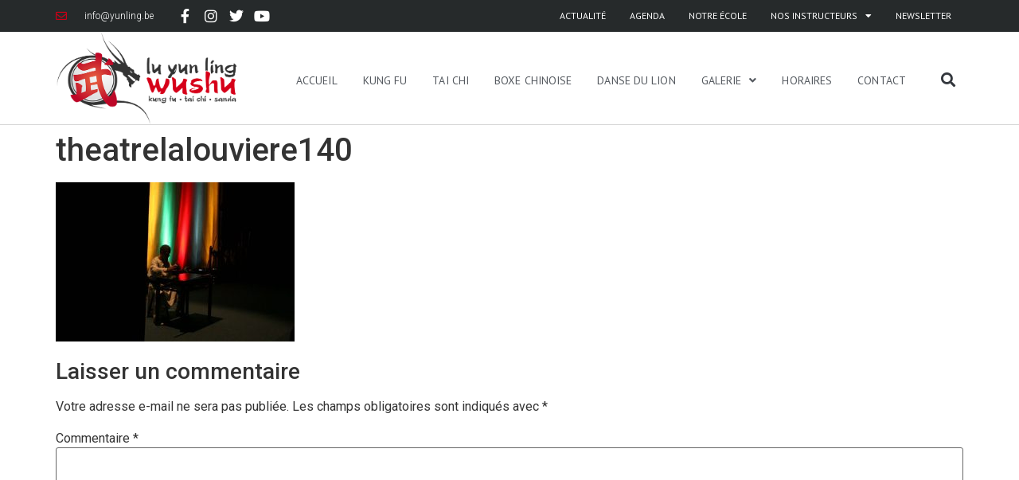

--- FILE ---
content_type: text/html; charset=UTF-8
request_url: https://yunling.be/?attachment_id=307
body_size: 16482
content:
<!doctype html>
<html lang="fr-FR">
<head>
	<meta charset="UTF-8">
	<meta name="viewport" content="width=device-width, initial-scale=1">
	<link rel="profile" href="https://gmpg.org/xfn/11">
	<meta name='robots' content='index, follow, max-image-preview:large, max-snippet:-1, max-video-preview:-1' />

	<!-- This site is optimized with the Yoast SEO plugin v23.0 - https://yoast.com/wordpress/plugins/seo/ -->
	<title>theatrelalouviere140 - Lu Yun Ling Wushu</title>
	<link rel="canonical" href="https://yunling.be/" />
	<meta property="og:locale" content="fr_FR" />
	<meta property="og:type" content="article" />
	<meta property="og:title" content="theatrelalouviere140 - Lu Yun Ling Wushu" />
	<meta property="og:url" content="https://yunling.be/" />
	<meta property="og:site_name" content="Lu Yun Ling Wushu" />
	<meta property="article:publisher" content="https://www.facebook.com/luyunlingwushu" />
	<meta property="og:image" content="https://yunling.be" />
	<meta property="og:image:width" content="800" />
	<meta property="og:image:height" content="533" />
	<meta property="og:image:type" content="image/jpeg" />
	<meta name="twitter:card" content="summary_large_image" />
	<meta name="twitter:site" content="@yunlingwushu" />
	<script type="application/ld+json" class="yoast-schema-graph">{"@context":"https://schema.org","@graph":[{"@type":"WebPage","@id":"https://yunling.be/","url":"https://yunling.be/","name":"theatrelalouviere140 - Lu Yun Ling Wushu","isPartOf":{"@id":"https://yunling.be/#website"},"primaryImageOfPage":{"@id":"https://yunling.be/#primaryimage"},"image":{"@id":"https://yunling.be/#primaryimage"},"thumbnailUrl":"https://yunling.be/wp-content/uploads/2017/07/theatrelalouviere140.jpg","datePublished":"2017-07-02T12:27:48+00:00","dateModified":"2017-07-02T12:27:48+00:00","breadcrumb":{"@id":"https://yunling.be/#breadcrumb"},"inLanguage":"fr-FR","potentialAction":[{"@type":"ReadAction","target":["https://yunling.be/"]}]},{"@type":"ImageObject","inLanguage":"fr-FR","@id":"https://yunling.be/#primaryimage","url":"https://yunling.be/wp-content/uploads/2017/07/theatrelalouviere140.jpg","contentUrl":"https://yunling.be/wp-content/uploads/2017/07/theatrelalouviere140.jpg","width":800,"height":533},{"@type":"BreadcrumbList","@id":"https://yunling.be/#breadcrumb","itemListElement":[{"@type":"ListItem","position":1,"name":"Accueil","item":"https://yunling.be/"},{"@type":"ListItem","position":2,"name":"theatrelalouviere140"}]},{"@type":"WebSite","@id":"https://yunling.be/#website","url":"https://yunling.be/","name":"Lu Yun Ling Wushu","description":"Kung Fu, Tai Chi, Boxe Chinoise à Anderlues et Charleroi","publisher":{"@id":"https://yunling.be/#organization"},"potentialAction":[{"@type":"SearchAction","target":{"@type":"EntryPoint","urlTemplate":"https://yunling.be/?s={search_term_string}"},"query-input":"required name=search_term_string"}],"inLanguage":"fr-FR"},{"@type":"Organization","@id":"https://yunling.be/#organization","name":"Lu Yun Ling Wushu","url":"https://yunling.be/","logo":{"@type":"ImageObject","inLanguage":"fr-FR","@id":"https://yunling.be/#/schema/logo/image/","url":"https://yunling.be/wp-content/uploads/2017/07/logo-yunling-rgb-horiz.png","contentUrl":"https://yunling.be/wp-content/uploads/2017/07/logo-yunling-rgb-horiz.png","width":600,"height":299,"caption":"Lu Yun Ling Wushu"},"image":{"@id":"https://yunling.be/#/schema/logo/image/"},"sameAs":["https://www.facebook.com/luyunlingwushu","https://x.com/yunlingwushu","https://www.instagram.com/luyunling.wushu/","http://www.youtube.com/c/YunlingBe"]}]}</script>
	<!-- / Yoast SEO plugin. -->


<link rel="alternate" type="application/rss+xml" title="Lu Yun Ling Wushu &raquo; Flux" href="https://yunling.be/feed/" />
<link rel="alternate" type="application/rss+xml" title="Lu Yun Ling Wushu &raquo; Flux des commentaires" href="https://yunling.be/comments/feed/" />
<link rel="alternate" type="application/rss+xml" title="Lu Yun Ling Wushu &raquo; theatrelalouviere140 Flux des commentaires" href="https://yunling.be/?attachment_id=307/feed/" />
<script>
window._wpemojiSettings = {"baseUrl":"https:\/\/s.w.org\/images\/core\/emoji\/15.0.3\/72x72\/","ext":".png","svgUrl":"https:\/\/s.w.org\/images\/core\/emoji\/15.0.3\/svg\/","svgExt":".svg","source":{"concatemoji":"https:\/\/yunling.be\/wp-includes\/js\/wp-emoji-release.min.js?ver=6.5.7"}};
/*! This file is auto-generated */
!function(i,n){var o,s,e;function c(e){try{var t={supportTests:e,timestamp:(new Date).valueOf()};sessionStorage.setItem(o,JSON.stringify(t))}catch(e){}}function p(e,t,n){e.clearRect(0,0,e.canvas.width,e.canvas.height),e.fillText(t,0,0);var t=new Uint32Array(e.getImageData(0,0,e.canvas.width,e.canvas.height).data),r=(e.clearRect(0,0,e.canvas.width,e.canvas.height),e.fillText(n,0,0),new Uint32Array(e.getImageData(0,0,e.canvas.width,e.canvas.height).data));return t.every(function(e,t){return e===r[t]})}function u(e,t,n){switch(t){case"flag":return n(e,"\ud83c\udff3\ufe0f\u200d\u26a7\ufe0f","\ud83c\udff3\ufe0f\u200b\u26a7\ufe0f")?!1:!n(e,"\ud83c\uddfa\ud83c\uddf3","\ud83c\uddfa\u200b\ud83c\uddf3")&&!n(e,"\ud83c\udff4\udb40\udc67\udb40\udc62\udb40\udc65\udb40\udc6e\udb40\udc67\udb40\udc7f","\ud83c\udff4\u200b\udb40\udc67\u200b\udb40\udc62\u200b\udb40\udc65\u200b\udb40\udc6e\u200b\udb40\udc67\u200b\udb40\udc7f");case"emoji":return!n(e,"\ud83d\udc26\u200d\u2b1b","\ud83d\udc26\u200b\u2b1b")}return!1}function f(e,t,n){var r="undefined"!=typeof WorkerGlobalScope&&self instanceof WorkerGlobalScope?new OffscreenCanvas(300,150):i.createElement("canvas"),a=r.getContext("2d",{willReadFrequently:!0}),o=(a.textBaseline="top",a.font="600 32px Arial",{});return e.forEach(function(e){o[e]=t(a,e,n)}),o}function t(e){var t=i.createElement("script");t.src=e,t.defer=!0,i.head.appendChild(t)}"undefined"!=typeof Promise&&(o="wpEmojiSettingsSupports",s=["flag","emoji"],n.supports={everything:!0,everythingExceptFlag:!0},e=new Promise(function(e){i.addEventListener("DOMContentLoaded",e,{once:!0})}),new Promise(function(t){var n=function(){try{var e=JSON.parse(sessionStorage.getItem(o));if("object"==typeof e&&"number"==typeof e.timestamp&&(new Date).valueOf()<e.timestamp+604800&&"object"==typeof e.supportTests)return e.supportTests}catch(e){}return null}();if(!n){if("undefined"!=typeof Worker&&"undefined"!=typeof OffscreenCanvas&&"undefined"!=typeof URL&&URL.createObjectURL&&"undefined"!=typeof Blob)try{var e="postMessage("+f.toString()+"("+[JSON.stringify(s),u.toString(),p.toString()].join(",")+"));",r=new Blob([e],{type:"text/javascript"}),a=new Worker(URL.createObjectURL(r),{name:"wpTestEmojiSupports"});return void(a.onmessage=function(e){c(n=e.data),a.terminate(),t(n)})}catch(e){}c(n=f(s,u,p))}t(n)}).then(function(e){for(var t in e)n.supports[t]=e[t],n.supports.everything=n.supports.everything&&n.supports[t],"flag"!==t&&(n.supports.everythingExceptFlag=n.supports.everythingExceptFlag&&n.supports[t]);n.supports.everythingExceptFlag=n.supports.everythingExceptFlag&&!n.supports.flag,n.DOMReady=!1,n.readyCallback=function(){n.DOMReady=!0}}).then(function(){return e}).then(function(){var e;n.supports.everything||(n.readyCallback(),(e=n.source||{}).concatemoji?t(e.concatemoji):e.wpemoji&&e.twemoji&&(t(e.twemoji),t(e.wpemoji)))}))}((window,document),window._wpemojiSettings);
</script>
<style id='wp-emoji-styles-inline-css'>

	img.wp-smiley, img.emoji {
		display: inline !important;
		border: none !important;
		box-shadow: none !important;
		height: 1em !important;
		width: 1em !important;
		margin: 0 0.07em !important;
		vertical-align: -0.1em !important;
		background: none !important;
		padding: 0 !important;
	}
</style>
<link rel='stylesheet' id='wp-block-library-css' href='https://yunling.be/wp-includes/css/dist/block-library/style.min.css?ver=6.5.7' media='all' />
<style id='classic-theme-styles-inline-css'>
/*! This file is auto-generated */
.wp-block-button__link{color:#fff;background-color:#32373c;border-radius:9999px;box-shadow:none;text-decoration:none;padding:calc(.667em + 2px) calc(1.333em + 2px);font-size:1.125em}.wp-block-file__button{background:#32373c;color:#fff;text-decoration:none}
</style>
<style id='global-styles-inline-css'>
body{--wp--preset--color--black: #000000;--wp--preset--color--cyan-bluish-gray: #abb8c3;--wp--preset--color--white: #ffffff;--wp--preset--color--pale-pink: #f78da7;--wp--preset--color--vivid-red: #cf2e2e;--wp--preset--color--luminous-vivid-orange: #ff6900;--wp--preset--color--luminous-vivid-amber: #fcb900;--wp--preset--color--light-green-cyan: #7bdcb5;--wp--preset--color--vivid-green-cyan: #00d084;--wp--preset--color--pale-cyan-blue: #8ed1fc;--wp--preset--color--vivid-cyan-blue: #0693e3;--wp--preset--color--vivid-purple: #9b51e0;--wp--preset--gradient--vivid-cyan-blue-to-vivid-purple: linear-gradient(135deg,rgba(6,147,227,1) 0%,rgb(155,81,224) 100%);--wp--preset--gradient--light-green-cyan-to-vivid-green-cyan: linear-gradient(135deg,rgb(122,220,180) 0%,rgb(0,208,130) 100%);--wp--preset--gradient--luminous-vivid-amber-to-luminous-vivid-orange: linear-gradient(135deg,rgba(252,185,0,1) 0%,rgba(255,105,0,1) 100%);--wp--preset--gradient--luminous-vivid-orange-to-vivid-red: linear-gradient(135deg,rgba(255,105,0,1) 0%,rgb(207,46,46) 100%);--wp--preset--gradient--very-light-gray-to-cyan-bluish-gray: linear-gradient(135deg,rgb(238,238,238) 0%,rgb(169,184,195) 100%);--wp--preset--gradient--cool-to-warm-spectrum: linear-gradient(135deg,rgb(74,234,220) 0%,rgb(151,120,209) 20%,rgb(207,42,186) 40%,rgb(238,44,130) 60%,rgb(251,105,98) 80%,rgb(254,248,76) 100%);--wp--preset--gradient--blush-light-purple: linear-gradient(135deg,rgb(255,206,236) 0%,rgb(152,150,240) 100%);--wp--preset--gradient--blush-bordeaux: linear-gradient(135deg,rgb(254,205,165) 0%,rgb(254,45,45) 50%,rgb(107,0,62) 100%);--wp--preset--gradient--luminous-dusk: linear-gradient(135deg,rgb(255,203,112) 0%,rgb(199,81,192) 50%,rgb(65,88,208) 100%);--wp--preset--gradient--pale-ocean: linear-gradient(135deg,rgb(255,245,203) 0%,rgb(182,227,212) 50%,rgb(51,167,181) 100%);--wp--preset--gradient--electric-grass: linear-gradient(135deg,rgb(202,248,128) 0%,rgb(113,206,126) 100%);--wp--preset--gradient--midnight: linear-gradient(135deg,rgb(2,3,129) 0%,rgb(40,116,252) 100%);--wp--preset--font-size--small: 13px;--wp--preset--font-size--medium: 20px;--wp--preset--font-size--large: 36px;--wp--preset--font-size--x-large: 42px;--wp--preset--spacing--20: 0.44rem;--wp--preset--spacing--30: 0.67rem;--wp--preset--spacing--40: 1rem;--wp--preset--spacing--50: 1.5rem;--wp--preset--spacing--60: 2.25rem;--wp--preset--spacing--70: 3.38rem;--wp--preset--spacing--80: 5.06rem;--wp--preset--shadow--natural: 6px 6px 9px rgba(0, 0, 0, 0.2);--wp--preset--shadow--deep: 12px 12px 50px rgba(0, 0, 0, 0.4);--wp--preset--shadow--sharp: 6px 6px 0px rgba(0, 0, 0, 0.2);--wp--preset--shadow--outlined: 6px 6px 0px -3px rgba(255, 255, 255, 1), 6px 6px rgba(0, 0, 0, 1);--wp--preset--shadow--crisp: 6px 6px 0px rgba(0, 0, 0, 1);}:where(.is-layout-flex){gap: 0.5em;}:where(.is-layout-grid){gap: 0.5em;}body .is-layout-flex{display: flex;}body .is-layout-flex{flex-wrap: wrap;align-items: center;}body .is-layout-flex > *{margin: 0;}body .is-layout-grid{display: grid;}body .is-layout-grid > *{margin: 0;}:where(.wp-block-columns.is-layout-flex){gap: 2em;}:where(.wp-block-columns.is-layout-grid){gap: 2em;}:where(.wp-block-post-template.is-layout-flex){gap: 1.25em;}:where(.wp-block-post-template.is-layout-grid){gap: 1.25em;}.has-black-color{color: var(--wp--preset--color--black) !important;}.has-cyan-bluish-gray-color{color: var(--wp--preset--color--cyan-bluish-gray) !important;}.has-white-color{color: var(--wp--preset--color--white) !important;}.has-pale-pink-color{color: var(--wp--preset--color--pale-pink) !important;}.has-vivid-red-color{color: var(--wp--preset--color--vivid-red) !important;}.has-luminous-vivid-orange-color{color: var(--wp--preset--color--luminous-vivid-orange) !important;}.has-luminous-vivid-amber-color{color: var(--wp--preset--color--luminous-vivid-amber) !important;}.has-light-green-cyan-color{color: var(--wp--preset--color--light-green-cyan) !important;}.has-vivid-green-cyan-color{color: var(--wp--preset--color--vivid-green-cyan) !important;}.has-pale-cyan-blue-color{color: var(--wp--preset--color--pale-cyan-blue) !important;}.has-vivid-cyan-blue-color{color: var(--wp--preset--color--vivid-cyan-blue) !important;}.has-vivid-purple-color{color: var(--wp--preset--color--vivid-purple) !important;}.has-black-background-color{background-color: var(--wp--preset--color--black) !important;}.has-cyan-bluish-gray-background-color{background-color: var(--wp--preset--color--cyan-bluish-gray) !important;}.has-white-background-color{background-color: var(--wp--preset--color--white) !important;}.has-pale-pink-background-color{background-color: var(--wp--preset--color--pale-pink) !important;}.has-vivid-red-background-color{background-color: var(--wp--preset--color--vivid-red) !important;}.has-luminous-vivid-orange-background-color{background-color: var(--wp--preset--color--luminous-vivid-orange) !important;}.has-luminous-vivid-amber-background-color{background-color: var(--wp--preset--color--luminous-vivid-amber) !important;}.has-light-green-cyan-background-color{background-color: var(--wp--preset--color--light-green-cyan) !important;}.has-vivid-green-cyan-background-color{background-color: var(--wp--preset--color--vivid-green-cyan) !important;}.has-pale-cyan-blue-background-color{background-color: var(--wp--preset--color--pale-cyan-blue) !important;}.has-vivid-cyan-blue-background-color{background-color: var(--wp--preset--color--vivid-cyan-blue) !important;}.has-vivid-purple-background-color{background-color: var(--wp--preset--color--vivid-purple) !important;}.has-black-border-color{border-color: var(--wp--preset--color--black) !important;}.has-cyan-bluish-gray-border-color{border-color: var(--wp--preset--color--cyan-bluish-gray) !important;}.has-white-border-color{border-color: var(--wp--preset--color--white) !important;}.has-pale-pink-border-color{border-color: var(--wp--preset--color--pale-pink) !important;}.has-vivid-red-border-color{border-color: var(--wp--preset--color--vivid-red) !important;}.has-luminous-vivid-orange-border-color{border-color: var(--wp--preset--color--luminous-vivid-orange) !important;}.has-luminous-vivid-amber-border-color{border-color: var(--wp--preset--color--luminous-vivid-amber) !important;}.has-light-green-cyan-border-color{border-color: var(--wp--preset--color--light-green-cyan) !important;}.has-vivid-green-cyan-border-color{border-color: var(--wp--preset--color--vivid-green-cyan) !important;}.has-pale-cyan-blue-border-color{border-color: var(--wp--preset--color--pale-cyan-blue) !important;}.has-vivid-cyan-blue-border-color{border-color: var(--wp--preset--color--vivid-cyan-blue) !important;}.has-vivid-purple-border-color{border-color: var(--wp--preset--color--vivid-purple) !important;}.has-vivid-cyan-blue-to-vivid-purple-gradient-background{background: var(--wp--preset--gradient--vivid-cyan-blue-to-vivid-purple) !important;}.has-light-green-cyan-to-vivid-green-cyan-gradient-background{background: var(--wp--preset--gradient--light-green-cyan-to-vivid-green-cyan) !important;}.has-luminous-vivid-amber-to-luminous-vivid-orange-gradient-background{background: var(--wp--preset--gradient--luminous-vivid-amber-to-luminous-vivid-orange) !important;}.has-luminous-vivid-orange-to-vivid-red-gradient-background{background: var(--wp--preset--gradient--luminous-vivid-orange-to-vivid-red) !important;}.has-very-light-gray-to-cyan-bluish-gray-gradient-background{background: var(--wp--preset--gradient--very-light-gray-to-cyan-bluish-gray) !important;}.has-cool-to-warm-spectrum-gradient-background{background: var(--wp--preset--gradient--cool-to-warm-spectrum) !important;}.has-blush-light-purple-gradient-background{background: var(--wp--preset--gradient--blush-light-purple) !important;}.has-blush-bordeaux-gradient-background{background: var(--wp--preset--gradient--blush-bordeaux) !important;}.has-luminous-dusk-gradient-background{background: var(--wp--preset--gradient--luminous-dusk) !important;}.has-pale-ocean-gradient-background{background: var(--wp--preset--gradient--pale-ocean) !important;}.has-electric-grass-gradient-background{background: var(--wp--preset--gradient--electric-grass) !important;}.has-midnight-gradient-background{background: var(--wp--preset--gradient--midnight) !important;}.has-small-font-size{font-size: var(--wp--preset--font-size--small) !important;}.has-medium-font-size{font-size: var(--wp--preset--font-size--medium) !important;}.has-large-font-size{font-size: var(--wp--preset--font-size--large) !important;}.has-x-large-font-size{font-size: var(--wp--preset--font-size--x-large) !important;}
.wp-block-navigation a:where(:not(.wp-element-button)){color: inherit;}
:where(.wp-block-post-template.is-layout-flex){gap: 1.25em;}:where(.wp-block-post-template.is-layout-grid){gap: 1.25em;}
:where(.wp-block-columns.is-layout-flex){gap: 2em;}:where(.wp-block-columns.is-layout-grid){gap: 2em;}
.wp-block-pullquote{font-size: 1.5em;line-height: 1.6;}
</style>
<link rel='stylesheet' id='foobox-free-min-css' href='https://yunling.be/wp-content/plugins/foobox-image-lightbox/free/css/foobox.free.min.css?ver=1.1.11' media='all' />
<link rel='stylesheet' id='rs-plugin-settings-css' href='https://yunling.be/wp-content/plugins/revslider/public/assets/css/settings.css?ver=5.4.8.1' media='all' />
<style id='rs-plugin-settings-inline-css'>
#rs-demo-id {}
</style>
<link rel='stylesheet' id='eae-css-css' href='https://yunling.be/wp-content/plugins/addon-elements-for-elementor-page-builder/assets/css/eae.min.css?ver=1.13.6' media='all' />
<link rel='stylesheet' id='eae-peel-css-css' href='https://yunling.be/wp-content/plugins/addon-elements-for-elementor-page-builder/assets/lib/peel/peel.css?ver=1.13.6' media='all' />
<link rel='stylesheet' id='font-awesome-4-shim-css' href='https://yunling.be/wp-content/plugins/elementor/assets/lib/font-awesome/css/v4-shims.min.css?ver=1.0' media='all' />
<link rel='stylesheet' id='font-awesome-5-all-css' href='https://yunling.be/wp-content/plugins/elementor/assets/lib/font-awesome/css/all.min.css?ver=1.0' media='all' />
<link rel='stylesheet' id='vegas-css-css' href='https://yunling.be/wp-content/plugins/addon-elements-for-elementor-page-builder/assets/lib/vegas/vegas.min.css?ver=2.4.0' media='all' />
<link rel='stylesheet' id='hello-elementor-css' href='https://yunling.be/wp-content/themes/hello-elementor/style.min.css?ver=3.1.0' media='all' />
<link rel='stylesheet' id='hello-elementor-theme-style-css' href='https://yunling.be/wp-content/themes/hello-elementor/theme.min.css?ver=3.1.0' media='all' />
<link rel='stylesheet' id='hello-elementor-header-footer-css' href='https://yunling.be/wp-content/themes/hello-elementor/header-footer.min.css?ver=3.1.0' media='all' />
<link rel='stylesheet' id='elementor-icons-css' href='https://yunling.be/wp-content/plugins/elementor/assets/lib/eicons/css/elementor-icons.min.css?ver=5.30.0' media='all' />
<link rel='stylesheet' id='elementor-frontend-css' href='https://yunling.be/wp-content/uploads/elementor/css/custom-frontend.min.css?ver=1720773902' media='all' />
<link rel='stylesheet' id='swiper-css' href='https://yunling.be/wp-content/plugins/elementor/assets/lib/swiper/v8/css/swiper.min.css?ver=8.4.5' media='all' />
<link rel='stylesheet' id='elementor-post-3258-css' href='https://yunling.be/wp-content/uploads/elementor/css/post-3258.css?ver=1720773902' media='all' />
<link rel='stylesheet' id='elementor-pro-css' href='https://yunling.be/wp-content/uploads/elementor/css/custom-pro-frontend.min.css?ver=1720773902' media='all' />
<link rel='stylesheet' id='uael-frontend-css' href='https://yunling.be/wp-content/plugins/ultimate-elementor/assets/min-css/uael-frontend.min.css?ver=1.36.34' media='all' />
<link rel='stylesheet' id='she-header-style-css' href='https://yunling.be/wp-content/plugins/sticky-header-effects-for-elementor/assets/css/she-header-style.css?ver=1.6.11' media='all' />
<link rel='stylesheet' id='elementor-global-css' href='https://yunling.be/wp-content/uploads/elementor/css/global.css?ver=1720773904' media='all' />
<link rel='stylesheet' id='elementor-post-1025-css' href='https://yunling.be/wp-content/uploads/elementor/css/post-1025.css?ver=1720773904' media='all' />
<link rel='stylesheet' id='elementor-post-1106-css' href='https://yunling.be/wp-content/uploads/elementor/css/post-1106.css?ver=1720773904' media='all' />
<link rel='stylesheet' id='eael-general-css' href='https://yunling.be/wp-content/plugins/essential-addons-for-elementor-lite/assets/front-end/css/view/general.min.css?ver=5.9.26' media='all' />
<link rel='stylesheet' id='google-fonts-1-css' href='https://fonts.googleapis.com/css?family=Roboto%3A100%2C100italic%2C200%2C200italic%2C300%2C300italic%2C400%2C400italic%2C500%2C500italic%2C600%2C600italic%2C700%2C700italic%2C800%2C800italic%2C900%2C900italic%7CPT+Sans%3A100%2C100italic%2C200%2C200italic%2C300%2C300italic%2C400%2C400italic%2C500%2C500italic%2C600%2C600italic%2C700%2C700italic%2C800%2C800italic%2C900%2C900italic%7CLato%3A100%2C100italic%2C200%2C200italic%2C300%2C300italic%2C400%2C400italic%2C500%2C500italic%2C600%2C600italic%2C700%2C700italic%2C800%2C800italic%2C900%2C900italic&#038;display=auto&#038;ver=6.5.7' media='all' />
<link rel='stylesheet' id='elementor-icons-shared-0-css' href='https://yunling.be/wp-content/plugins/elementor/assets/lib/font-awesome/css/fontawesome.min.css?ver=5.15.3' media='all' />
<link rel='stylesheet' id='elementor-icons-fa-regular-css' href='https://yunling.be/wp-content/plugins/elementor/assets/lib/font-awesome/css/regular.min.css?ver=5.15.3' media='all' />
<link rel='stylesheet' id='elementor-icons-fa-brands-css' href='https://yunling.be/wp-content/plugins/elementor/assets/lib/font-awesome/css/brands.min.css?ver=5.15.3' media='all' />
<link rel='stylesheet' id='elementor-icons-fa-solid-css' href='https://yunling.be/wp-content/plugins/elementor/assets/lib/font-awesome/css/solid.min.css?ver=5.15.3' media='all' />
<link rel="preconnect" href="https://fonts.gstatic.com/" crossorigin><script src="https://yunling.be/wp-includes/js/jquery/jquery.min.js?ver=3.7.1" id="jquery-core-js"></script>
<script src="https://yunling.be/wp-includes/js/jquery/jquery-migrate.min.js?ver=3.4.1" id="jquery-migrate-js"></script>
<script src="https://yunling.be/wp-content/plugins/revslider/public/assets/js/jquery.themepunch.tools.min.js?ver=5.4.8.1" id="tp-tools-js"></script>
<script src="https://yunling.be/wp-content/plugins/revslider/public/assets/js/jquery.themepunch.revolution.min.js?ver=5.4.8.1" id="revmin-js"></script>
<script src="https://yunling.be/wp-content/plugins/addon-elements-for-elementor-page-builder/assets/js/iconHelper.js?ver=1.0" id="eae-iconHelper-js"></script>
<script src="https://yunling.be/wp-content/plugins/sticky-header-effects-for-elementor/assets/js/she-header.js?ver=1.6.11" id="she-header-js"></script>
<script src="https://yunling.be/wp-content/plugins/foobox-image-lightbox/free/js/foobox.free.min.js?ver=1.1.11" id="foobox-free-min-js"></script>
<link rel="https://api.w.org/" href="https://yunling.be/wp-json/" /><link rel="alternate" type="application/json" href="https://yunling.be/wp-json/wp/v2/media/307" /><link rel="EditURI" type="application/rsd+xml" title="RSD" href="https://yunling.be/xmlrpc.php?rsd" />
<meta name="generator" content="WordPress 6.5.7" />
<link rel='shortlink' href='https://yunling.be/?p=307' />
<link rel="alternate" type="application/json+oembed" href="https://yunling.be/wp-json/oembed/1.0/embed?url=https%3A%2F%2Fyunling.be%2F%3Fattachment_id%3D307" />
<link rel="alternate" type="text/xml+oembed" href="https://yunling.be/wp-json/oembed/1.0/embed?url=https%3A%2F%2Fyunling.be%2F%3Fattachment_id%3D307&#038;format=xml" />
<meta name="generator" content="Elementor 3.22.3; features: e_optimized_assets_loading, additional_custom_breakpoints; settings: css_print_method-external, google_font-enabled, font_display-auto">
<meta name="generator" content="Powered by Slider Revolution 5.4.8.1 - responsive, Mobile-Friendly Slider Plugin for WordPress with comfortable drag and drop interface." />
<!-- Google tag (gtag.js) -->
<script async src="https://www.googletagmanager.com/gtag/js?id=G-V6ZWLRM4HG"></script>
<script>
  window.dataLayer = window.dataLayer || [];
  function gtag(){dataLayer.push(arguments);}
  gtag('js', new Date());

  gtag('config', 'G-V6ZWLRM4HG');
</script><script type="text/javascript">function setREVStartSize(e){									
						try{ e.c=jQuery(e.c);var i=jQuery(window).width(),t=9999,r=0,n=0,l=0,f=0,s=0,h=0;
							if(e.responsiveLevels&&(jQuery.each(e.responsiveLevels,function(e,f){f>i&&(t=r=f,l=e),i>f&&f>r&&(r=f,n=e)}),t>r&&(l=n)),f=e.gridheight[l]||e.gridheight[0]||e.gridheight,s=e.gridwidth[l]||e.gridwidth[0]||e.gridwidth,h=i/s,h=h>1?1:h,f=Math.round(h*f),"fullscreen"==e.sliderLayout){var u=(e.c.width(),jQuery(window).height());if(void 0!=e.fullScreenOffsetContainer){var c=e.fullScreenOffsetContainer.split(",");if (c) jQuery.each(c,function(e,i){u=jQuery(i).length>0?u-jQuery(i).outerHeight(!0):u}),e.fullScreenOffset.split("%").length>1&&void 0!=e.fullScreenOffset&&e.fullScreenOffset.length>0?u-=jQuery(window).height()*parseInt(e.fullScreenOffset,0)/100:void 0!=e.fullScreenOffset&&e.fullScreenOffset.length>0&&(u-=parseInt(e.fullScreenOffset,0))}f=u}else void 0!=e.minHeight&&f<e.minHeight&&(f=e.minHeight);e.c.closest(".rev_slider_wrapper").css({height:f})					
						}catch(d){console.log("Failure at Presize of Slider:"+d)}						
					};</script>
		<style id="wp-custom-css">
			.slick-dots {
    padding-left:0px;
}

.foogallery-container {
	margin-top:30px;
}

@media screen and (max-width: 768px) {
  .foogallery-default a img {
    width:141px;
		height:auto;
  }
}



.slider-subtitle {
	font-size:24px;
	font-weight:200;
	text-transform:uppercase;
}


.float-button {
	float:left;
	padding-right:15px;
	display:block;
	width:fit-content !important;
}


.iframe-container{
  position: relative;
  width: 100%;
  padding-bottom: 56.25%; 
  height: 0;
	margin-bottom:30px;
}

.iframe-container iframe{
  position: absolute;
  top:0;
  left: 0;
  width: 100%;
  height: 100%;
}


[type=button], [type=submit], button {
	color:#d70019;
	border:1pt solid #d70019;
}


[type=button]:hover, [type=submit]:hover, button:hover {
	background-color:#d70019;
}


ol.comment-list li.comment {
	margin-bottom:50px;
}



/* PAGE AGENDA - Liste des events passés */

#event-past-list .elementor-post__meta-data
	 {
    float: left;
    display: inline-block;
    padding-top: 7px;
    padding-right: 9px;
}


#event-past-list .elementor-post__meta-data:after {
    content: " :"
}

#event-past-list .elementor-post__meta-data:before {
    content: ">";
}

#event-past-list .elementor-post__title {
    display: inline-block;
}

		</style>
		</head>
<body class="attachment attachment-template-default single single-attachment postid-307 attachmentid-307 attachment-jpeg elementor-default elementor-kit-3258">



<a class="skip-link screen-reader-text" href="#content">Aller au contenu</a>

		<div data-elementor-type="header" data-elementor-id="1025" class="elementor elementor-1025 elementor-location-header" data-elementor-post-type="elementor_library">
			<div class="has_eae_slider elementor-element elementor-element-7636c77 e-flex e-con-boxed e-con e-parent" data-particle_enable="false" data-particle-mobile-disabled="false" data-id="7636c77" data-element_type="container" data-settings="{&quot;background_background&quot;:&quot;classic&quot;}">
					<div class="e-con-inner">
		<div class="has_eae_slider elementor-element elementor-element-6b19163 e-con-full e-flex e-con e-child" data-particle_enable="false" data-particle-mobile-disabled="false" data-id="6b19163" data-element_type="container">
				<div class="elementor-element elementor-element-b2c6aec elementor-icon-list--layout-inline elementor-mobile-align-left elementor-list-item-link-full_width elementor-invisible elementor-widget elementor-widget-icon-list" data-id="b2c6aec" data-element_type="widget" data-settings="{&quot;_animation&quot;:&quot;fadeInDown&quot;}" data-widget_type="icon-list.default">
				<div class="elementor-widget-container">
					<ul class="elementor-icon-list-items elementor-inline-items">
							<li class="elementor-icon-list-item elementor-inline-item">
											<a href="mailto:info@yunling.be">

												<span class="elementor-icon-list-icon">
							<i aria-hidden="true" class="far fa-envelope"></i>						</span>
										<span class="elementor-icon-list-text">info@yunling.be</span>
											</a>
									</li>
						</ul>
				</div>
				</div>
				</div>
		<div class="has_eae_slider elementor-element elementor-element-4f22914 e-con-full e-flex e-con e-child" data-particle_enable="false" data-particle-mobile-disabled="false" data-id="4f22914" data-element_type="container">
				<div class="elementor-element elementor-element-fb90a97 e-grid-align-left elementor-shape-square e-grid-align-mobile-right elementor-grid-0 elementor-invisible elementor-widget elementor-widget-social-icons" data-id="fb90a97" data-element_type="widget" data-settings="{&quot;_animation&quot;:&quot;fadeInDown&quot;,&quot;_animation_delay&quot;:300}" data-widget_type="social-icons.default">
				<div class="elementor-widget-container">
					<div class="elementor-social-icons-wrapper elementor-grid">
							<span class="elementor-grid-item">
					<a class="elementor-icon elementor-social-icon elementor-social-icon-facebook-f elementor-repeater-item-5646027" href="https://www.facebook.com/luyunlingwushu" target="_blank">
						<span class="elementor-screen-only">Facebook-f</span>
						<i class="fab fa-facebook-f"></i>					</a>
				</span>
							<span class="elementor-grid-item">
					<a class="elementor-icon elementor-social-icon elementor-social-icon-instagram elementor-repeater-item-7c2bcc0" href="https://www.instagram.com/luyunling.wushu/" target="_blank">
						<span class="elementor-screen-only">Instagram</span>
						<i class="fab fa-instagram"></i>					</a>
				</span>
							<span class="elementor-grid-item">
					<a class="elementor-icon elementor-social-icon elementor-social-icon-twitter elementor-repeater-item-a4e8c0a" href="https://twitter.com/yunlingwushu" target="_blank">
						<span class="elementor-screen-only">Twitter</span>
						<i class="fab fa-twitter"></i>					</a>
				</span>
							<span class="elementor-grid-item">
					<a class="elementor-icon elementor-social-icon elementor-social-icon-youtube elementor-repeater-item-4b27cd1" href="http://www.youtube.com/c/YunlingBe" target="_blank">
						<span class="elementor-screen-only">Youtube</span>
						<i class="fab fa-youtube"></i>					</a>
				</span>
					</div>
				</div>
				</div>
				</div>
		<div class="has_eae_slider elementor-element elementor-element-88930f0 e-con-full e-flex e-con e-child" data-particle_enable="false" data-particle-mobile-disabled="false" data-id="88930f0" data-element_type="container">
				<div class="elementor-element elementor-element-9376ce2 elementor-nav-menu__align-end elementor-nav-menu--stretch elementor-nav-menu--dropdown-tablet elementor-nav-menu__text-align-aside elementor-nav-menu--toggle elementor-nav-menu--burger elementor-invisible elementor-widget elementor-widget-nav-menu" data-id="9376ce2" data-element_type="widget" data-settings="{&quot;_animation&quot;:&quot;fadeInDown&quot;,&quot;_animation_delay&quot;:600,&quot;full_width&quot;:&quot;stretch&quot;,&quot;layout&quot;:&quot;horizontal&quot;,&quot;submenu_icon&quot;:{&quot;value&quot;:&quot;&lt;i class=\&quot;fas fa-caret-down\&quot;&gt;&lt;\/i&gt;&quot;,&quot;library&quot;:&quot;fa-solid&quot;},&quot;toggle&quot;:&quot;burger&quot;}" data-widget_type="nav-menu.default">
				<div class="elementor-widget-container">
						<nav class="elementor-nav-menu--main elementor-nav-menu__container elementor-nav-menu--layout-horizontal e--pointer-none">
				<ul id="menu-1-9376ce2" class="elementor-nav-menu"><li class="menu-item menu-item-type-post_type menu-item-object-page current_page_parent menu-item-2967"><a href="https://yunling.be/news/" class="elementor-item">Actualité</a></li>
<li class="menu-item menu-item-type-post_type menu-item-object-page menu-item-2963"><a href="https://yunling.be/agenda/" class="elementor-item">Agenda</a></li>
<li class="menu-item menu-item-type-post_type menu-item-object-page menu-item-2635"><a href="https://yunling.be/notre-ecole/" class="elementor-item">Notre école</a></li>
<li class="menu-item menu-item-type-custom menu-item-object-custom menu-item-has-children menu-item-2964"><a href="#" class="elementor-item elementor-item-anchor">Nos instructeurs</a>
<ul class="sub-menu elementor-nav-menu--dropdown">
	<li class="menu-item menu-item-type-post_type menu-item-object-page menu-item-2966"><a href="https://yunling.be/maitre-lu-yun-ling/" class="elementor-sub-item">Maître Lu Yun Ling</a></li>
	<li class="menu-item menu-item-type-post_type menu-item-object-page menu-item-2965"><a href="https://yunling.be/renato-instructeur-wushu-junior/" class="elementor-sub-item">Renato, instructeur junior</a></li>
</ul>
</li>
<li class="menu-item menu-item-type-post_type menu-item-object-page menu-item-2267"><a href="https://yunling.be/newsletter/" class="elementor-item">Newsletter</a></li>
</ul>			</nav>
					<div class="elementor-menu-toggle" role="button" tabindex="0" aria-label="Permuter le menu" aria-expanded="false">
			<i aria-hidden="true" role="presentation" class="elementor-menu-toggle__icon--open eicon-menu-bar"></i><i aria-hidden="true" role="presentation" class="elementor-menu-toggle__icon--close eicon-close"></i>			<span class="elementor-screen-only">Menu</span>
		</div>
					<nav class="elementor-nav-menu--dropdown elementor-nav-menu__container" aria-hidden="true">
				<ul id="menu-2-9376ce2" class="elementor-nav-menu"><li class="menu-item menu-item-type-post_type menu-item-object-page current_page_parent menu-item-2967"><a href="https://yunling.be/news/" class="elementor-item" tabindex="-1">Actualité</a></li>
<li class="menu-item menu-item-type-post_type menu-item-object-page menu-item-2963"><a href="https://yunling.be/agenda/" class="elementor-item" tabindex="-1">Agenda</a></li>
<li class="menu-item menu-item-type-post_type menu-item-object-page menu-item-2635"><a href="https://yunling.be/notre-ecole/" class="elementor-item" tabindex="-1">Notre école</a></li>
<li class="menu-item menu-item-type-custom menu-item-object-custom menu-item-has-children menu-item-2964"><a href="#" class="elementor-item elementor-item-anchor" tabindex="-1">Nos instructeurs</a>
<ul class="sub-menu elementor-nav-menu--dropdown">
	<li class="menu-item menu-item-type-post_type menu-item-object-page menu-item-2966"><a href="https://yunling.be/maitre-lu-yun-ling/" class="elementor-sub-item" tabindex="-1">Maître Lu Yun Ling</a></li>
	<li class="menu-item menu-item-type-post_type menu-item-object-page menu-item-2965"><a href="https://yunling.be/renato-instructeur-wushu-junior/" class="elementor-sub-item" tabindex="-1">Renato, instructeur junior</a></li>
</ul>
</li>
<li class="menu-item menu-item-type-post_type menu-item-object-page menu-item-2267"><a href="https://yunling.be/newsletter/" class="elementor-item" tabindex="-1">Newsletter</a></li>
</ul>			</nav>
				</div>
				</div>
				</div>
					</div>
				</div>
				<section class="has_eae_slider elementor-section elementor-top-section elementor-element elementor-element-1a9ff503 elementor-section-content-middle she-header-yes elementor-section-boxed elementor-section-height-default elementor-section-height-default" data-particle_enable="false" data-particle-mobile-disabled="false" data-id="1a9ff503" data-element_type="section" data-settings="{&quot;background_background&quot;:&quot;classic&quot;,&quot;sticky&quot;:&quot;top&quot;,&quot;transparent&quot;:&quot;yes&quot;,&quot;scroll_distance&quot;:{&quot;unit&quot;:&quot;px&quot;,&quot;size&quot;:150,&quot;sizes&quot;:[]},&quot;bottom_border&quot;:&quot;yes&quot;,&quot;custom_bottom_border_color&quot;:&quot;#cb0117&quot;,&quot;custom_bottom_border_width&quot;:{&quot;unit&quot;:&quot;px&quot;,&quot;size&quot;:1,&quot;sizes&quot;:[]},&quot;shrink_header&quot;:&quot;yes&quot;,&quot;shrink_header_logo&quot;:&quot;yes&quot;,&quot;custom_height_header_logo&quot;:{&quot;unit&quot;:&quot;px&quot;,&quot;size&quot;:65,&quot;sizes&quot;:[]},&quot;custom_height_header&quot;:{&quot;unit&quot;:&quot;px&quot;,&quot;size&quot;:&quot;&quot;,&quot;sizes&quot;:[]},&quot;sticky_on&quot;:[&quot;desktop&quot;,&quot;tablet&quot;,&quot;mobile&quot;],&quot;sticky_offset&quot;:0,&quot;sticky_effects_offset&quot;:0,&quot;transparent_on&quot;:[&quot;desktop&quot;,&quot;tablet&quot;,&quot;mobile&quot;],&quot;scroll_distance_tablet&quot;:{&quot;unit&quot;:&quot;px&quot;,&quot;size&quot;:&quot;&quot;,&quot;sizes&quot;:[]},&quot;scroll_distance_mobile&quot;:{&quot;unit&quot;:&quot;px&quot;,&quot;size&quot;:&quot;&quot;,&quot;sizes&quot;:[]},&quot;custom_bottom_border_width_tablet&quot;:{&quot;unit&quot;:&quot;px&quot;,&quot;size&quot;:&quot;&quot;,&quot;sizes&quot;:[]},&quot;custom_bottom_border_width_mobile&quot;:{&quot;unit&quot;:&quot;px&quot;,&quot;size&quot;:&quot;&quot;,&quot;sizes&quot;:[]},&quot;custom_height_header_tablet&quot;:{&quot;unit&quot;:&quot;px&quot;,&quot;size&quot;:&quot;&quot;,&quot;sizes&quot;:[]},&quot;custom_height_header_mobile&quot;:{&quot;unit&quot;:&quot;px&quot;,&quot;size&quot;:&quot;&quot;,&quot;sizes&quot;:[]},&quot;custom_height_header_logo_tablet&quot;:{&quot;unit&quot;:&quot;px&quot;,&quot;size&quot;:&quot;&quot;,&quot;sizes&quot;:[]},&quot;custom_height_header_logo_mobile&quot;:{&quot;unit&quot;:&quot;px&quot;,&quot;size&quot;:&quot;&quot;,&quot;sizes&quot;:[]}}">
						<div class="elementor-container elementor-column-gap-no">
					<div class="has_eae_slider elementor-column elementor-col-50 elementor-top-column elementor-element elementor-element-6682783e" data-id="6682783e" data-element_type="column">
			<div class="elementor-widget-wrap elementor-element-populated">
						<div class="elementor-element elementor-element-9b0d91e elementor-invisible elementor-widget elementor-widget-image" data-id="9b0d91e" data-element_type="widget" data-settings="{&quot;_animation&quot;:&quot;fadeIn&quot;,&quot;_animation_delay&quot;:900}" data-widget_type="image.default">
				<div class="elementor-widget-container">
														<a href="https://yunling.be">
							<img width="600" height="299" src="https://yunling.be/wp-content/uploads/2017/07/logo-yunling-rgb-horiz.png" class="attachment-large size-large wp-image-92" alt="" srcset="https://yunling.be/wp-content/uploads/2017/07/logo-yunling-rgb-horiz.png 600w, https://yunling.be/wp-content/uploads/2017/07/logo-yunling-rgb-horiz-300x150.png 300w" sizes="(max-width: 600px) 100vw, 600px" />								</a>
													</div>
				</div>
					</div>
		</div>
				<div class="has_eae_slider elementor-column elementor-col-50 elementor-top-column elementor-element elementor-element-1fd2aecb" data-id="1fd2aecb" data-element_type="column">
			<div class="elementor-widget-wrap elementor-element-populated">
						<div class="elementor-element elementor-element-13944e96 elementor-nav-menu__align-end elementor-nav-menu--stretch elementor-nav-menu--dropdown-tablet elementor-nav-menu__text-align-aside elementor-nav-menu--toggle elementor-nav-menu--burger elementor-invisible elementor-widget elementor-widget-nav-menu" data-id="13944e96" data-element_type="widget" data-settings="{&quot;full_width&quot;:&quot;stretch&quot;,&quot;_animation&quot;:&quot;fadeInDown&quot;,&quot;_animation_delay&quot;:300,&quot;submenu_icon&quot;:{&quot;value&quot;:&quot;&lt;i class=\&quot;fas fa-angle-down\&quot;&gt;&lt;\/i&gt;&quot;,&quot;library&quot;:&quot;fa-solid&quot;},&quot;layout&quot;:&quot;horizontal&quot;,&quot;toggle&quot;:&quot;burger&quot;}" data-widget_type="nav-menu.default">
				<div class="elementor-widget-container">
						<nav class="elementor-nav-menu--main elementor-nav-menu__container elementor-nav-menu--layout-horizontal e--pointer-underline e--animation-grow">
				<ul id="menu-1-13944e96" class="elementor-nav-menu"><li class="menu-item menu-item-type-post_type menu-item-object-page menu-item-home menu-item-1137"><a href="https://yunling.be/" class="elementor-item">Accueil</a></li>
<li class="menu-item menu-item-type-post_type menu-item-object-page menu-item-2120"><a href="https://yunling.be/kung-fu-wushu/" class="elementor-item">Kung Fu</a></li>
<li class="menu-item menu-item-type-post_type menu-item-object-page menu-item-2165"><a href="https://yunling.be/tai-chi-chuan/" class="elementor-item">Tai Chi</a></li>
<li class="menu-item menu-item-type-post_type menu-item-object-page menu-item-2208"><a href="https://yunling.be/boxe-chinoise/" class="elementor-item">Boxe Chinoise</a></li>
<li class="menu-item menu-item-type-post_type menu-item-object-page menu-item-2224"><a href="https://yunling.be/danse-du-lion/" class="elementor-item">Danse du Lion</a></li>
<li class="menu-item menu-item-type-custom menu-item-object-custom menu-item-has-children menu-item-20"><a href="#" class="elementor-item elementor-item-anchor">Galerie</a>
<ul class="sub-menu elementor-nav-menu--dropdown">
	<li class="menu-item menu-item-type-taxonomy menu-item-object-category menu-item-1775"><a href="https://yunling.be/categorie/photos/" class="elementor-sub-item">Photos</a></li>
	<li class="menu-item menu-item-type-taxonomy menu-item-object-category menu-item-595"><a href="https://yunling.be/categorie/videos/" class="elementor-sub-item">Vidéos</a></li>
	<li class="menu-item menu-item-type-taxonomy menu-item-object-category menu-item-2482"><a href="https://yunling.be/categorie/presse/" class="elementor-sub-item">Articles de presse</a></li>
</ul>
</li>
<li class="menu-item menu-item-type-post_type menu-item-object-page menu-item-1318"><a href="https://yunling.be/horaires/" class="elementor-item">Horaires</a></li>
<li class="menu-item menu-item-type-post_type menu-item-object-page menu-item-1250"><a href="https://yunling.be/contact/" class="elementor-item">Contact</a></li>
</ul>			</nav>
					<div class="elementor-menu-toggle" role="button" tabindex="0" aria-label="Permuter le menu" aria-expanded="false">
			<i aria-hidden="true" role="presentation" class="elementor-menu-toggle__icon--open eicon-menu-bar"></i><i aria-hidden="true" role="presentation" class="elementor-menu-toggle__icon--close eicon-close"></i>			<span class="elementor-screen-only">Menu</span>
		</div>
					<nav class="elementor-nav-menu--dropdown elementor-nav-menu__container" aria-hidden="true">
				<ul id="menu-2-13944e96" class="elementor-nav-menu"><li class="menu-item menu-item-type-post_type menu-item-object-page menu-item-home menu-item-1137"><a href="https://yunling.be/" class="elementor-item" tabindex="-1">Accueil</a></li>
<li class="menu-item menu-item-type-post_type menu-item-object-page menu-item-2120"><a href="https://yunling.be/kung-fu-wushu/" class="elementor-item" tabindex="-1">Kung Fu</a></li>
<li class="menu-item menu-item-type-post_type menu-item-object-page menu-item-2165"><a href="https://yunling.be/tai-chi-chuan/" class="elementor-item" tabindex="-1">Tai Chi</a></li>
<li class="menu-item menu-item-type-post_type menu-item-object-page menu-item-2208"><a href="https://yunling.be/boxe-chinoise/" class="elementor-item" tabindex="-1">Boxe Chinoise</a></li>
<li class="menu-item menu-item-type-post_type menu-item-object-page menu-item-2224"><a href="https://yunling.be/danse-du-lion/" class="elementor-item" tabindex="-1">Danse du Lion</a></li>
<li class="menu-item menu-item-type-custom menu-item-object-custom menu-item-has-children menu-item-20"><a href="#" class="elementor-item elementor-item-anchor" tabindex="-1">Galerie</a>
<ul class="sub-menu elementor-nav-menu--dropdown">
	<li class="menu-item menu-item-type-taxonomy menu-item-object-category menu-item-1775"><a href="https://yunling.be/categorie/photos/" class="elementor-sub-item" tabindex="-1">Photos</a></li>
	<li class="menu-item menu-item-type-taxonomy menu-item-object-category menu-item-595"><a href="https://yunling.be/categorie/videos/" class="elementor-sub-item" tabindex="-1">Vidéos</a></li>
	<li class="menu-item menu-item-type-taxonomy menu-item-object-category menu-item-2482"><a href="https://yunling.be/categorie/presse/" class="elementor-sub-item" tabindex="-1">Articles de presse</a></li>
</ul>
</li>
<li class="menu-item menu-item-type-post_type menu-item-object-page menu-item-1318"><a href="https://yunling.be/horaires/" class="elementor-item" tabindex="-1">Horaires</a></li>
<li class="menu-item menu-item-type-post_type menu-item-object-page menu-item-1250"><a href="https://yunling.be/contact/" class="elementor-item" tabindex="-1">Contact</a></li>
</ul>			</nav>
				</div>
				</div>
				<div class="elementor-element elementor-element-71cc576 elementor-search-form--skin-full_screen elementor-widget elementor-widget-search-form" data-id="71cc576" data-element_type="widget" data-settings="{&quot;skin&quot;:&quot;full_screen&quot;}" data-widget_type="search-form.default">
				<div class="elementor-widget-container">
					<search role="search">
			<form class="elementor-search-form" action="https://yunling.be" method="get">
												<div class="elementor-search-form__toggle" tabindex="0" role="button">
					<i aria-hidden="true" class="fas fa-search"></i>					<span class="elementor-screen-only">Rechercher </span>
				</div>
								<div class="elementor-search-form__container">
					<label class="elementor-screen-only" for="elementor-search-form-71cc576">Rechercher </label>

					
					<input id="elementor-search-form-71cc576" placeholder="Rechercher ..." class="elementor-search-form__input" type="search" name="s" value="">
					
					
										<div class="dialog-lightbox-close-button dialog-close-button" role="button" tabindex="0">
						<i aria-hidden="true" class="eicon-close"></i>						<span class="elementor-screen-only">Fermer ce champ de recherche.</span>
					</div>
									</div>
			</form>
		</search>
				</div>
				</div>
					</div>
		</div>
					</div>
		</section>
				</div>
		
<main id="content" class="site-main post-307 attachment type-attachment status-inherit hentry">

			<div class="page-header">
			<h1 class="entry-title">theatrelalouviere140</h1>		</div>
	
	<div class="page-content">
		<p class="attachment"><a href='https://yunling.be/wp-content/uploads/2017/07/theatrelalouviere140.jpg'><img fetchpriority="high" decoding="async" width="300" height="200" src="https://yunling.be/wp-content/uploads/2017/07/theatrelalouviere140-300x200.jpg" class="attachment-medium size-medium" alt="" srcset="https://yunling.be/wp-content/uploads/2017/07/theatrelalouviere140-300x200.jpg 300w, https://yunling.be/wp-content/uploads/2017/07/theatrelalouviere140-768x512.jpg 768w, https://yunling.be/wp-content/uploads/2017/07/theatrelalouviere140.jpg 800w" sizes="(max-width: 300px) 100vw, 300px" /></a></p>

		
			</div>

	<section id="comments" class="comments-area">

	
		<div id="respond" class="comment-respond">
		<h3 id="reply-title" class="comment-reply-title">Laisser un commentaire <small><a rel="nofollow" id="cancel-comment-reply-link" href="/?attachment_id=307#respond" style="display:none;">Annuler la réponse</a></small></h3><form action="https://yunling.be/wp-comments-post.php" method="post" id="commentform" class="comment-form" novalidate><p class="comment-notes"><span id="email-notes">Votre adresse e-mail ne sera pas publiée.</span> <span class="required-field-message">Les champs obligatoires sont indiqués avec <span class="required">*</span></span></p><p class="comment-form-comment"><label for="comment">Commentaire <span class="required">*</span></label> <textarea id="comment" name="comment" cols="45" rows="8" maxlength="65525" required></textarea></p><p class="comment-form-author"><label for="author">Nom <span class="required">*</span></label> <input id="author" name="author" type="text" value="" size="30" maxlength="245" autocomplete="name" required /></p>
<p class="comment-form-email"><label for="email">E-mail <span class="required">*</span></label> <input id="email" name="email" type="email" value="" size="30" maxlength="100" aria-describedby="email-notes" autocomplete="email" required /></p>
<p class="comment-form-url"><label for="url">Site web</label> <input id="url" name="url" type="url" value="" size="30" maxlength="200" autocomplete="url" /></p>
<p class="form-submit"><input name="submit" type="submit" id="submit" class="submit" value="Laisser un commentaire" /> <input type='hidden' name='comment_post_ID' value='307' id='comment_post_ID' />
<input type='hidden' name='comment_parent' id='comment_parent' value='0' />
</p><p style="display: none;"><input type="hidden" id="akismet_comment_nonce" name="akismet_comment_nonce" value="e2e827a13c" /></p><p style="display: none !important;" class="akismet-fields-container" data-prefix="ak_"><label>&#916;<textarea name="ak_hp_textarea" cols="45" rows="8" maxlength="100"></textarea></label><input type="hidden" id="ak_js_1" name="ak_js" value="222"/><script>document.getElementById( "ak_js_1" ).setAttribute( "value", ( new Date() ).getTime() );</script></p></form>	</div><!-- #respond -->
	
</section>

</main>

			<div data-elementor-type="footer" data-elementor-id="1106" class="elementor elementor-1106 elementor-location-footer" data-elementor-post-type="elementor_library">
					<footer class="has_eae_slider elementor-section elementor-top-section elementor-element elementor-element-4b81ffe1 elementor-section-height-min-height elementor-section-boxed elementor-section-height-default elementor-section-items-middle" data-particle_enable="false" data-particle-mobile-disabled="false" data-id="4b81ffe1" data-element_type="section" data-settings="{&quot;background_background&quot;:&quot;classic&quot;,&quot;background_motion_fx_motion_fx_scrolling&quot;:&quot;yes&quot;,&quot;background_motion_fx_translateY_effect&quot;:&quot;yes&quot;,&quot;background_motion_fx_translateY_speed&quot;:{&quot;unit&quot;:&quot;px&quot;,&quot;size&quot;:3,&quot;sizes&quot;:[]},&quot;background_motion_fx_translateY_affectedRange&quot;:{&quot;unit&quot;:&quot;%&quot;,&quot;size&quot;:&quot;&quot;,&quot;sizes&quot;:{&quot;start&quot;:0,&quot;end&quot;:100}},&quot;background_motion_fx_devices&quot;:[&quot;desktop&quot;,&quot;tablet&quot;,&quot;mobile&quot;]}">
							<div class="elementor-background-overlay"></div>
							<div class="elementor-container elementor-column-gap-default">
					<div class="has_eae_slider elementor-column elementor-col-100 elementor-top-column elementor-element elementor-element-3f81fcaf" data-id="3f81fcaf" data-element_type="column">
			<div class="elementor-widget-wrap elementor-element-populated">
						<section class="has_eae_slider elementor-section elementor-inner-section elementor-element elementor-element-61a76ed5 elementor-section-boxed elementor-section-height-default elementor-section-height-default" data-particle_enable="false" data-particle-mobile-disabled="false" data-id="61a76ed5" data-element_type="section">
						<div class="elementor-container elementor-column-gap-default">
					<div class="has_eae_slider elementor-column elementor-col-25 elementor-inner-column elementor-element elementor-element-728b3ac4" data-id="728b3ac4" data-element_type="column">
			<div class="elementor-widget-wrap elementor-element-populated">
						<div class="elementor-element elementor-element-b2e64f3 elementor-widget elementor-widget-heading" data-id="b2e64f3" data-element_type="widget" data-widget_type="heading.default">
				<div class="elementor-widget-container">
			<h4 class="elementor-heading-title elementor-size-default">Nos cours</h4>		</div>
				</div>
				<div class="elementor-element elementor-element-effbea2 elementor-widget elementor-widget-text-editor" data-id="effbea2" data-element_type="widget" data-widget_type="text-editor.default">
				<div class="elementor-widget-container">
							<p>Nos cours se donnent à Charleroi, Anderlues, Carnières et Strée.</p>						</div>
				</div>
				<div class="elementor-element elementor-element-dd38b39 elementor-icon-list--layout-traditional elementor-list-item-link-full_width elementor-widget elementor-widget-icon-list" data-id="dd38b39" data-element_type="widget" data-widget_type="icon-list.default">
				<div class="elementor-widget-container">
					<ul class="elementor-icon-list-items">
							<li class="elementor-icon-list-item">
											<a href="https://yunling.be/kung-fu-wushu/">

												<span class="elementor-icon-list-icon">
							<i aria-hidden="true" class="fas fa-arrow-right"></i>						</span>
										<span class="elementor-icon-list-text">Kung Fu Wushu</span>
											</a>
									</li>
								<li class="elementor-icon-list-item">
											<a href="https://yunling.be/tai-chi-chuan/">

												<span class="elementor-icon-list-icon">
							<i aria-hidden="true" class="fas fa-arrow-right"></i>						</span>
										<span class="elementor-icon-list-text">Tai Chi Chuan</span>
											</a>
									</li>
								<li class="elementor-icon-list-item">
											<a href="https://yunling.be/boxe-chinoise/">

												<span class="elementor-icon-list-icon">
							<i aria-hidden="true" class="fas fa-arrow-right"></i>						</span>
										<span class="elementor-icon-list-text">Boxe chinoise (Sanda)</span>
											</a>
									</li>
						</ul>
				</div>
				</div>
				<div class="elementor-element elementor-element-12b651c elementor-widget elementor-widget-button" data-id="12b651c" data-element_type="widget" data-widget_type="button.default">
				<div class="elementor-widget-container">
					<div class="elementor-button-wrapper">
			<a class="elementor-button elementor-button-link elementor-size-xs" href="https://yunling.be/horaires/">
						<span class="elementor-button-content-wrapper">
									<span class="elementor-button-text">Voir nos horaires</span>
					</span>
					</a>
		</div>
				</div>
				</div>
					</div>
		</div>
				<div class="has_eae_slider elementor-column elementor-col-25 elementor-inner-column elementor-element elementor-element-34fda4d4" data-id="34fda4d4" data-element_type="column">
			<div class="elementor-widget-wrap elementor-element-populated">
						<div class="elementor-element elementor-element-8440b45 elementor-widget elementor-widget-heading" data-id="8440b45" data-element_type="widget" data-widget_type="heading.default">
				<div class="elementor-widget-container">
			<h4 class="elementor-heading-title elementor-size-default">À lire aussi</h4>		</div>
				</div>
				<div class="elementor-element elementor-element-f3620b8 elementor-align-left elementor-icon-list--layout-traditional elementor-list-item-link-full_width elementor-widget elementor-widget-icon-list" data-id="f3620b8" data-element_type="widget" data-widget_type="icon-list.default">
				<div class="elementor-widget-container">
					<ul class="elementor-icon-list-items">
							<li class="elementor-icon-list-item">
											<a href="https://yunling.be/maitre-lu-yun-ling/">

											<span class="elementor-icon-list-text">Qui est Maître Lu Yun Ling ?</span>
											</a>
									</li>
								<li class="elementor-icon-list-item">
											<a href="https://yunling.be/filmographie-de-maitre-lu-yun-ling/">

											<span class="elementor-icon-list-text">Filmographie de Maître Lu Yun Ling</span>
											</a>
									</li>
								<li class="elementor-icon-list-item">
											<a href="https://yunling.be/renato-instructeur-wushu-junior/">

											<span class="elementor-icon-list-text">À propos de Renato, instructeur junior</span>
											</a>
									</li>
								<li class="elementor-icon-list-item">
											<a href="https://yunling.be/les-origines-du-combat-chinois/">

											<span class="elementor-icon-list-text">Les origines du combat chinois</span>
											</a>
									</li>
								<li class="elementor-icon-list-item">
											<a href="https://yunling.be/les-10-principes-essentiels-du-tai-chi/">

											<span class="elementor-icon-list-text">Les 10 principes essentiels du Tai Chi</span>
											</a>
									</li>
								<li class="elementor-icon-list-item">
											<a href="https://yunling.be/danse-du-lion-legende-et-signification/">

											<span class="elementor-icon-list-text">Danse du lion : légende et signification</span>
											</a>
									</li>
						</ul>
				</div>
				</div>
					</div>
		</div>
				<div class="has_eae_slider elementor-column elementor-col-25 elementor-inner-column elementor-element elementor-element-6b6be218" data-id="6b6be218" data-element_type="column">
			<div class="elementor-widget-wrap elementor-element-populated">
						<div class="elementor-element elementor-element-ee591e7 elementor-widget elementor-widget-heading" data-id="ee591e7" data-element_type="widget" data-widget_type="heading.default">
				<div class="elementor-widget-container">
			<h4 class="elementor-heading-title elementor-size-default">Contact</h4>		</div>
				</div>
				<div class="elementor-element elementor-element-6a98560 elementor-widget elementor-widget-text-editor" data-id="6a98560" data-element_type="widget" data-widget_type="text-editor.default">
				<div class="elementor-widget-container">
							Ecrivez-nous à <a style="color:white" href="mailto:info@yunling.be">info@yunling.be</a>
ou rejoignez-nous sur :						</div>
				</div>
				<div class="elementor-element elementor-element-777dd5f6 elementor-shape-square e-grid-align-left elementor-grid-0 elementor-widget elementor-widget-social-icons" data-id="777dd5f6" data-element_type="widget" data-widget_type="social-icons.default">
				<div class="elementor-widget-container">
					<div class="elementor-social-icons-wrapper elementor-grid">
							<span class="elementor-grid-item">
					<a class="elementor-icon elementor-social-icon elementor-social-icon-facebook-f elementor-animation-grow elementor-repeater-item-9758c9c" href="https://www.facebook.com/luyunlingwushu" target="_blank">
						<span class="elementor-screen-only">Facebook-f</span>
						<i class="fab fa-facebook-f"></i>					</a>
				</span>
							<span class="elementor-grid-item">
					<a class="elementor-icon elementor-social-icon elementor-social-icon-instagram elementor-animation-grow elementor-repeater-item-707ce59" href="https://www.instagram.com/luyunling.wushu/" target="_blank">
						<span class="elementor-screen-only">Instagram</span>
						<i class="fab fa-instagram"></i>					</a>
				</span>
							<span class="elementor-grid-item">
					<a class="elementor-icon elementor-social-icon elementor-social-icon-twitter elementor-animation-grow elementor-repeater-item-f2a6da1" href="https://twitter.com/yunlingwushu" target="_blank">
						<span class="elementor-screen-only">Twitter</span>
						<i class="fab fa-twitter"></i>					</a>
				</span>
							<span class="elementor-grid-item">
					<a class="elementor-icon elementor-social-icon elementor-social-icon-youtube elementor-animation-grow elementor-repeater-item-82b3bad" href="http://www.youtube.com/c/YunlingBe" target="_blank">
						<span class="elementor-screen-only">Youtube</span>
						<i class="fab fa-youtube"></i>					</a>
				</span>
					</div>
				</div>
				</div>
					</div>
		</div>
				<div class="has_eae_slider elementor-column elementor-col-25 elementor-inner-column elementor-element elementor-element-4359d5e4" data-id="4359d5e4" data-element_type="column">
			<div class="elementor-widget-wrap elementor-element-populated">
						<div class="elementor-element elementor-element-f11c254 elementor-widget elementor-widget-heading" data-id="f11c254" data-element_type="widget" data-widget_type="heading.default">
				<div class="elementor-widget-container">
			<h4 class="elementor-heading-title elementor-size-default">Suivez-nous !</h4>		</div>
				</div>
				<div class="elementor-element elementor-element-8532b15 elementor-widget elementor-widget-facebook-page" data-id="8532b15" data-element_type="widget" data-widget_type="facebook-page.default">
				<div class="elementor-widget-container">
			<div class="elementor-facebook-widget fb-page" data-href="https://www.facebook.com/luyunlingwushu" data-tabs="timeline" data-height="400px" data-width="500px" data-small-header="false" data-hide-cover="false" data-show-facepile="false" data-hide-cta="false" style="min-height: 1px;height:400px"></div>		</div>
				</div>
					</div>
		</div>
					</div>
		</section>
				<section class="has_eae_slider elementor-section elementor-inner-section elementor-element elementor-element-78f1b65d elementor-section-content-middle elementor-section-boxed elementor-section-height-default elementor-section-height-default" data-particle_enable="false" data-particle-mobile-disabled="false" data-id="78f1b65d" data-element_type="section">
						<div class="elementor-container elementor-column-gap-default">
					<div class="has_eae_slider elementor-column elementor-col-50 elementor-inner-column elementor-element elementor-element-3043b39a" data-id="3043b39a" data-element_type="column">
			<div class="elementor-widget-wrap elementor-element-populated">
						<div class="elementor-element elementor-element-171026b8 elementor-widget elementor-widget-heading" data-id="171026b8" data-element_type="widget" data-widget_type="heading.default">
				<div class="elementor-widget-container">
			<p class="elementor-heading-title elementor-size-default">© Lu Yun Ling Wushu - Ecole d'Arts Martiaux Chinois 2026 | N° d'entreprise : 0875 032 248</p>		</div>
				</div>
					</div>
		</div>
				<div class="has_eae_slider elementor-column elementor-col-50 elementor-inner-column elementor-element elementor-element-41a87434" data-id="41a87434" data-element_type="column">
			<div class="elementor-widget-wrap elementor-element-populated">
						<div class="elementor-element elementor-element-68cbbf21 elementor-widget elementor-widget-heading" data-id="68cbbf21" data-element_type="widget" data-widget_type="heading.default">
				<div class="elementor-widget-container">
			<p class="elementor-heading-title elementor-size-default">Réalisé avec <span style="color: #ff0000;">❤</span> par <a href="https://jeveuxunsite.be" target="_blank"><img onmouseover="this.src='https://jeveuxunsite.be/img/tampon-jvus-couleur.png';"
onmouseout="this.src='https://jeveuxunsite.be/img/tampon-jvus-blanc.png';" style="margin-top: 0px; margin-bottom: -12px;" src="https://jeveuxunsite.be/img/tampon-jvus-blanc.png" alt="" width="145px" height="auto" /></a>
</p>		</div>
				</div>
					</div>
		</div>
					</div>
		</section>
					</div>
		</div>
					</div>
		</footer>
				</div>
		
<link rel='stylesheet' id='e-animations-css' href='https://yunling.be/wp-content/plugins/elementor/assets/lib/animations/animations.min.css?ver=3.22.3' media='all' />
<script id="eae-main-js-extra">
var eae = {"ajaxurl":"https:\/\/yunling.be\/wp-admin\/admin-ajax.php","current_url":"aHR0cHM6Ly95dW5saW5nLmJlLz9hdHRhY2htZW50X2lkPTMwNy8=","nonce":"281de8dcd5","plugin_url":"https:\/\/yunling.be\/wp-content\/plugins\/addon-elements-for-elementor-page-builder\/"};
var eae_editor = {"plugin_url":"https:\/\/yunling.be\/wp-content\/plugins\/addon-elements-for-elementor-page-builder\/"};
</script>
<script src="https://yunling.be/wp-content/plugins/addon-elements-for-elementor-page-builder/assets/js/eae.min.js?ver=1.13.6" id="eae-main-js"></script>
<script src="https://yunling.be/wp-content/plugins/addon-elements-for-elementor-page-builder/build/index.min.js?ver=1.13.6" id="eae-index-js"></script>
<script src="https://yunling.be/wp-content/plugins/elementor/assets/lib/font-awesome/js/v4-shims.min.js?ver=1.0" id="font-awesome-4-shim-js"></script>
<script src="https://yunling.be/wp-content/plugins/addon-elements-for-elementor-page-builder/assets/js/animated-main.min.js?ver=1.0" id="animated-main-js"></script>
<script src="https://yunling.be/wp-content/plugins/addon-elements-for-elementor-page-builder/assets/js/particles.min.js?ver=2.0.0" id="eae-particles-js"></script>
<script src="https://yunling.be/wp-content/plugins/addon-elements-for-elementor-page-builder/assets/lib/magnific.min.js?ver=1.1.0" id="wts-magnific-js"></script>
<script src="https://yunling.be/wp-content/plugins/addon-elements-for-elementor-page-builder/assets/lib/vegas/vegas.min.js?ver=2.4.0" id="vegas-js"></script>
<script id="eael-general-js-extra">
var localize = {"ajaxurl":"https:\/\/yunling.be\/wp-admin\/admin-ajax.php","nonce":"d08888ea78","i18n":{"added":"Added ","compare":"Compare","loading":"Loading..."},"eael_translate_text":{"required_text":"is a required field","invalid_text":"Invalid","billing_text":"Billing","shipping_text":"Shipping","fg_mfp_counter_text":"of"},"page_permalink":"https:\/\/yunling.be\/?attachment_id=307","cart_redirectition":"","cart_page_url":"","el_breakpoints":{"mobile":{"label":"Portrait mobile","value":767,"default_value":767,"direction":"max","is_enabled":true},"mobile_extra":{"label":"Mobile Paysage","value":880,"default_value":880,"direction":"max","is_enabled":false},"tablet":{"label":"Tablette en mode portrait","value":1079,"default_value":1024,"direction":"max","is_enabled":true},"tablet_extra":{"label":"Tablette en mode paysage","value":1200,"default_value":1200,"direction":"max","is_enabled":false},"laptop":{"label":"Portable","value":1366,"default_value":1366,"direction":"max","is_enabled":false},"widescreen":{"label":"\u00c9cran large","value":2400,"default_value":2400,"direction":"min","is_enabled":false}},"ParticleThemesData":{"default":"{\"particles\":{\"number\":{\"value\":160,\"density\":{\"enable\":true,\"value_area\":800}},\"color\":{\"value\":\"#ffffff\"},\"shape\":{\"type\":\"circle\",\"stroke\":{\"width\":0,\"color\":\"#000000\"},\"polygon\":{\"nb_sides\":5},\"image\":{\"src\":\"img\/github.svg\",\"width\":100,\"height\":100}},\"opacity\":{\"value\":0.5,\"random\":false,\"anim\":{\"enable\":false,\"speed\":1,\"opacity_min\":0.1,\"sync\":false}},\"size\":{\"value\":3,\"random\":true,\"anim\":{\"enable\":false,\"speed\":40,\"size_min\":0.1,\"sync\":false}},\"line_linked\":{\"enable\":true,\"distance\":150,\"color\":\"#ffffff\",\"opacity\":0.4,\"width\":1},\"move\":{\"enable\":true,\"speed\":6,\"direction\":\"none\",\"random\":false,\"straight\":false,\"out_mode\":\"out\",\"bounce\":false,\"attract\":{\"enable\":false,\"rotateX\":600,\"rotateY\":1200}}},\"interactivity\":{\"detect_on\":\"canvas\",\"events\":{\"onhover\":{\"enable\":true,\"mode\":\"repulse\"},\"onclick\":{\"enable\":true,\"mode\":\"push\"},\"resize\":true},\"modes\":{\"grab\":{\"distance\":400,\"line_linked\":{\"opacity\":1}},\"bubble\":{\"distance\":400,\"size\":40,\"duration\":2,\"opacity\":8,\"speed\":3},\"repulse\":{\"distance\":200,\"duration\":0.4},\"push\":{\"particles_nb\":4},\"remove\":{\"particles_nb\":2}}},\"retina_detect\":true}","nasa":"{\"particles\":{\"number\":{\"value\":250,\"density\":{\"enable\":true,\"value_area\":800}},\"color\":{\"value\":\"#ffffff\"},\"shape\":{\"type\":\"circle\",\"stroke\":{\"width\":0,\"color\":\"#000000\"},\"polygon\":{\"nb_sides\":5},\"image\":{\"src\":\"img\/github.svg\",\"width\":100,\"height\":100}},\"opacity\":{\"value\":1,\"random\":true,\"anim\":{\"enable\":true,\"speed\":1,\"opacity_min\":0,\"sync\":false}},\"size\":{\"value\":3,\"random\":true,\"anim\":{\"enable\":false,\"speed\":4,\"size_min\":0.3,\"sync\":false}},\"line_linked\":{\"enable\":false,\"distance\":150,\"color\":\"#ffffff\",\"opacity\":0.4,\"width\":1},\"move\":{\"enable\":true,\"speed\":1,\"direction\":\"none\",\"random\":true,\"straight\":false,\"out_mode\":\"out\",\"bounce\":false,\"attract\":{\"enable\":false,\"rotateX\":600,\"rotateY\":600}}},\"interactivity\":{\"detect_on\":\"canvas\",\"events\":{\"onhover\":{\"enable\":true,\"mode\":\"bubble\"},\"onclick\":{\"enable\":true,\"mode\":\"repulse\"},\"resize\":true},\"modes\":{\"grab\":{\"distance\":400,\"line_linked\":{\"opacity\":1}},\"bubble\":{\"distance\":250,\"size\":0,\"duration\":2,\"opacity\":0,\"speed\":3},\"repulse\":{\"distance\":400,\"duration\":0.4},\"push\":{\"particles_nb\":4},\"remove\":{\"particles_nb\":2}}},\"retina_detect\":true}","bubble":"{\"particles\":{\"number\":{\"value\":15,\"density\":{\"enable\":true,\"value_area\":800}},\"color\":{\"value\":\"#1b1e34\"},\"shape\":{\"type\":\"polygon\",\"stroke\":{\"width\":0,\"color\":\"#000\"},\"polygon\":{\"nb_sides\":6},\"image\":{\"src\":\"img\/github.svg\",\"width\":100,\"height\":100}},\"opacity\":{\"value\":0.3,\"random\":true,\"anim\":{\"enable\":false,\"speed\":1,\"opacity_min\":0.1,\"sync\":false}},\"size\":{\"value\":50,\"random\":false,\"anim\":{\"enable\":true,\"speed\":10,\"size_min\":40,\"sync\":false}},\"line_linked\":{\"enable\":false,\"distance\":200,\"color\":\"#ffffff\",\"opacity\":1,\"width\":2},\"move\":{\"enable\":true,\"speed\":8,\"direction\":\"none\",\"random\":false,\"straight\":false,\"out_mode\":\"out\",\"bounce\":false,\"attract\":{\"enable\":false,\"rotateX\":600,\"rotateY\":1200}}},\"interactivity\":{\"detect_on\":\"canvas\",\"events\":{\"onhover\":{\"enable\":false,\"mode\":\"grab\"},\"onclick\":{\"enable\":false,\"mode\":\"push\"},\"resize\":true},\"modes\":{\"grab\":{\"distance\":400,\"line_linked\":{\"opacity\":1}},\"bubble\":{\"distance\":400,\"size\":40,\"duration\":2,\"opacity\":8,\"speed\":3},\"repulse\":{\"distance\":200,\"duration\":0.4},\"push\":{\"particles_nb\":4},\"remove\":{\"particles_nb\":2}}},\"retina_detect\":true}","snow":"{\"particles\":{\"number\":{\"value\":450,\"density\":{\"enable\":true,\"value_area\":800}},\"color\":{\"value\":\"#fff\"},\"shape\":{\"type\":\"circle\",\"stroke\":{\"width\":0,\"color\":\"#000000\"},\"polygon\":{\"nb_sides\":5},\"image\":{\"src\":\"img\/github.svg\",\"width\":100,\"height\":100}},\"opacity\":{\"value\":0.5,\"random\":true,\"anim\":{\"enable\":false,\"speed\":1,\"opacity_min\":0.1,\"sync\":false}},\"size\":{\"value\":5,\"random\":true,\"anim\":{\"enable\":false,\"speed\":40,\"size_min\":0.1,\"sync\":false}},\"line_linked\":{\"enable\":false,\"distance\":500,\"color\":\"#ffffff\",\"opacity\":0.4,\"width\":2},\"move\":{\"enable\":true,\"speed\":6,\"direction\":\"bottom\",\"random\":false,\"straight\":false,\"out_mode\":\"out\",\"bounce\":false,\"attract\":{\"enable\":false,\"rotateX\":600,\"rotateY\":1200}}},\"interactivity\":{\"detect_on\":\"canvas\",\"events\":{\"onhover\":{\"enable\":true,\"mode\":\"bubble\"},\"onclick\":{\"enable\":true,\"mode\":\"repulse\"},\"resize\":true},\"modes\":{\"grab\":{\"distance\":400,\"line_linked\":{\"opacity\":0.5}},\"bubble\":{\"distance\":400,\"size\":4,\"duration\":0.3,\"opacity\":1,\"speed\":3},\"repulse\":{\"distance\":200,\"duration\":0.4},\"push\":{\"particles_nb\":4},\"remove\":{\"particles_nb\":2}}},\"retina_detect\":true}","nyan_cat":"{\"particles\":{\"number\":{\"value\":150,\"density\":{\"enable\":false,\"value_area\":800}},\"color\":{\"value\":\"#ffffff\"},\"shape\":{\"type\":\"star\",\"stroke\":{\"width\":0,\"color\":\"#000000\"},\"polygon\":{\"nb_sides\":5},\"image\":{\"src\":\"http:\/\/wiki.lexisnexis.com\/academic\/images\/f\/fb\/Itunes_podcast_icon_300.jpg\",\"width\":100,\"height\":100}},\"opacity\":{\"value\":0.5,\"random\":false,\"anim\":{\"enable\":false,\"speed\":1,\"opacity_min\":0.1,\"sync\":false}},\"size\":{\"value\":4,\"random\":true,\"anim\":{\"enable\":false,\"speed\":40,\"size_min\":0.1,\"sync\":false}},\"line_linked\":{\"enable\":false,\"distance\":150,\"color\":\"#ffffff\",\"opacity\":0.4,\"width\":1},\"move\":{\"enable\":true,\"speed\":14,\"direction\":\"left\",\"random\":false,\"straight\":true,\"out_mode\":\"out\",\"bounce\":false,\"attract\":{\"enable\":false,\"rotateX\":600,\"rotateY\":1200}}},\"interactivity\":{\"detect_on\":\"canvas\",\"events\":{\"onhover\":{\"enable\":false,\"mode\":\"grab\"},\"onclick\":{\"enable\":true,\"mode\":\"repulse\"},\"resize\":true},\"modes\":{\"grab\":{\"distance\":200,\"line_linked\":{\"opacity\":1}},\"bubble\":{\"distance\":400,\"size\":40,\"duration\":2,\"opacity\":8,\"speed\":3},\"repulse\":{\"distance\":200,\"duration\":0.4},\"push\":{\"particles_nb\":4},\"remove\":{\"particles_nb\":2}}},\"retina_detect\":true}"},"eael_login_nonce":"5b17e6c964","eael_register_nonce":"72e40418a1","eael_lostpassword_nonce":"ba59072e2e","eael_resetpassword_nonce":"13737a239f"};
</script>
<script src="https://yunling.be/wp-content/plugins/essential-addons-for-elementor-lite/assets/front-end/js/view/general.min.js?ver=5.9.26" id="eael-general-js"></script>
<script src="https://yunling.be/wp-content/plugins/elementor-pro/assets/lib/sticky/jquery.sticky.min.js?ver=3.22.1" id="e-sticky-js"></script>
<script src="https://yunling.be/wp-content/plugins/elementor-pro/assets/lib/smartmenus/jquery.smartmenus.min.js?ver=1.2.1" id="smartmenus-js"></script>
<script src="https://yunling.be/wp-includes/js/comment-reply.min.js?ver=6.5.7" id="comment-reply-js" async data-wp-strategy="async"></script>
<script defer src="https://yunling.be/wp-content/plugins/akismet/_inc/akismet-frontend.js?ver=1720774020" id="akismet-frontend-js"></script>
<script src="https://yunling.be/wp-content/plugins/elementor-pro/assets/js/webpack-pro.runtime.min.js?ver=3.22.1" id="elementor-pro-webpack-runtime-js"></script>
<script src="https://yunling.be/wp-content/plugins/elementor/assets/js/webpack.runtime.min.js?ver=3.22.3" id="elementor-webpack-runtime-js"></script>
<script src="https://yunling.be/wp-content/plugins/elementor/assets/js/frontend-modules.min.js?ver=3.22.3" id="elementor-frontend-modules-js"></script>
<script src="https://yunling.be/wp-includes/js/dist/vendor/wp-polyfill-inert.min.js?ver=3.1.2" id="wp-polyfill-inert-js"></script>
<script src="https://yunling.be/wp-includes/js/dist/vendor/regenerator-runtime.min.js?ver=0.14.0" id="regenerator-runtime-js"></script>
<script src="https://yunling.be/wp-includes/js/dist/vendor/wp-polyfill.min.js?ver=3.15.0" id="wp-polyfill-js"></script>
<script src="https://yunling.be/wp-includes/js/dist/hooks.min.js?ver=2810c76e705dd1a53b18" id="wp-hooks-js"></script>
<script src="https://yunling.be/wp-includes/js/dist/i18n.min.js?ver=5e580eb46a90c2b997e6" id="wp-i18n-js"></script>
<script id="wp-i18n-js-after">
wp.i18n.setLocaleData( { 'text direction\u0004ltr': [ 'ltr' ] } );
</script>
<script id="elementor-pro-frontend-js-before">
var ElementorProFrontendConfig = {"ajaxurl":"https:\/\/yunling.be\/wp-admin\/admin-ajax.php","nonce":"99e8596d3c","urls":{"assets":"https:\/\/yunling.be\/wp-content\/plugins\/elementor-pro\/assets\/","rest":"https:\/\/yunling.be\/wp-json\/"},"shareButtonsNetworks":{"facebook":{"title":"Facebook","has_counter":true},"twitter":{"title":"Twitter"},"linkedin":{"title":"LinkedIn","has_counter":true},"pinterest":{"title":"Pinterest","has_counter":true},"reddit":{"title":"Reddit","has_counter":true},"vk":{"title":"VK","has_counter":true},"odnoklassniki":{"title":"OK","has_counter":true},"tumblr":{"title":"Tumblr"},"digg":{"title":"Digg"},"skype":{"title":"Skype"},"stumbleupon":{"title":"StumbleUpon","has_counter":true},"mix":{"title":"Mix"},"telegram":{"title":"Telegram"},"pocket":{"title":"Pocket","has_counter":true},"xing":{"title":"XING","has_counter":true},"whatsapp":{"title":"WhatsApp"},"email":{"title":"Email"},"print":{"title":"Print"},"x-twitter":{"title":"X"},"threads":{"title":"Threads"}},"facebook_sdk":{"lang":"fr_FR","app_id":""},"lottie":{"defaultAnimationUrl":"https:\/\/yunling.be\/wp-content\/plugins\/elementor-pro\/modules\/lottie\/assets\/animations\/default.json"}};
</script>
<script src="https://yunling.be/wp-content/plugins/elementor-pro/assets/js/frontend.min.js?ver=3.22.1" id="elementor-pro-frontend-js"></script>
<script src="https://yunling.be/wp-content/plugins/elementor/assets/lib/waypoints/waypoints.min.js?ver=4.0.2" id="elementor-waypoints-js"></script>
<script src="https://yunling.be/wp-includes/js/jquery/ui/core.min.js?ver=1.13.2" id="jquery-ui-core-js"></script>
<script id="elementor-frontend-js-extra">
var uael_particles_script = {"uael_particles_url":"https:\/\/yunling.be\/wp-content\/plugins\/ultimate-elementor\/assets\/min-js\/uael-particles.min.js","particles_url":"https:\/\/yunling.be\/wp-content\/plugins\/ultimate-elementor\/assets\/lib\/particles\/particles.min.js","snowflakes_image":"https:\/\/yunling.be\/wp-content\/plugins\/ultimate-elementor\/assets\/img\/snowflake.svg","gift":"https:\/\/yunling.be\/wp-content\/plugins\/ultimate-elementor\/assets\/img\/gift.png","tree":"https:\/\/yunling.be\/wp-content\/plugins\/ultimate-elementor\/assets\/img\/tree.png","skull":"https:\/\/yunling.be\/wp-content\/plugins\/ultimate-elementor\/assets\/img\/skull.png","ghost":"https:\/\/yunling.be\/wp-content\/plugins\/ultimate-elementor\/assets\/img\/ghost.png","moon":"https:\/\/yunling.be\/wp-content\/plugins\/ultimate-elementor\/assets\/img\/moon.png","bat":"https:\/\/yunling.be\/wp-content\/plugins\/ultimate-elementor\/assets\/img\/bat.png","pumpkin":"https:\/\/yunling.be\/wp-content\/plugins\/ultimate-elementor\/assets\/img\/pumpkin.png"};
</script>
<script id="elementor-frontend-js-before">
var elementorFrontendConfig = {"environmentMode":{"edit":false,"wpPreview":false,"isScriptDebug":false},"i18n":{"shareOnFacebook":"Partager sur Facebook","shareOnTwitter":"Partager sur Twitter","pinIt":"L\u2019\u00e9pingler","download":"T\u00e9l\u00e9charger","downloadImage":"T\u00e9l\u00e9charger une image","fullscreen":"Plein \u00e9cran","zoom":"Zoom","share":"Partager","playVideo":"Lire la vid\u00e9o","previous":"Pr\u00e9c\u00e9dent","next":"Suivant","close":"Fermer","a11yCarouselWrapperAriaLabel":"Carousel | Scroll horizontal: Fl\u00e8che gauche & droite","a11yCarouselPrevSlideMessage":"Diapositive pr\u00e9c\u00e9dente","a11yCarouselNextSlideMessage":"Diapositive suivante","a11yCarouselFirstSlideMessage":"Ceci est la premi\u00e8re diapositive","a11yCarouselLastSlideMessage":"Ceci est la derni\u00e8re diapositive","a11yCarouselPaginationBulletMessage":"Aller \u00e0 la diapositive"},"is_rtl":false,"breakpoints":{"xs":0,"sm":480,"md":768,"lg":1080,"xl":1440,"xxl":1600},"responsive":{"breakpoints":{"mobile":{"label":"Portrait mobile","value":767,"default_value":767,"direction":"max","is_enabled":true},"mobile_extra":{"label":"Mobile Paysage","value":880,"default_value":880,"direction":"max","is_enabled":false},"tablet":{"label":"Tablette en mode portrait","value":1079,"default_value":1024,"direction":"max","is_enabled":true},"tablet_extra":{"label":"Tablette en mode paysage","value":1200,"default_value":1200,"direction":"max","is_enabled":false},"laptop":{"label":"Portable","value":1366,"default_value":1366,"direction":"max","is_enabled":false},"widescreen":{"label":"\u00c9cran large","value":2400,"default_value":2400,"direction":"min","is_enabled":false}}},"version":"3.22.3","is_static":false,"experimentalFeatures":{"e_optimized_assets_loading":true,"additional_custom_breakpoints":true,"container":true,"container_grid":true,"e_swiper_latest":true,"e_onboarding":true,"theme_builder_v2":true,"home_screen":true,"ai-layout":true,"landing-pages":true,"display-conditions":true,"form-submissions":true,"taxonomy-filter":true},"urls":{"assets":"https:\/\/yunling.be\/wp-content\/plugins\/elementor\/assets\/"},"swiperClass":"swiper","settings":{"page":[],"editorPreferences":[]},"kit":{"global_image_lightbox":"yes","viewport_tablet":1079,"active_breakpoints":["viewport_mobile","viewport_tablet"],"lightbox_enable_counter":"yes","lightbox_enable_fullscreen":"yes","lightbox_enable_zoom":"yes","lightbox_enable_share":"yes","lightbox_title_src":"title","lightbox_description_src":"description"},"post":{"id":307,"title":"theatrelalouviere140%20-%20Lu%20Yun%20Ling%20Wushu","excerpt":"","featuredImage":false}};
</script>
<script src="https://yunling.be/wp-content/plugins/elementor/assets/js/frontend.min.js?ver=3.22.3" id="elementor-frontend-js"></script>
<script id="elementor-frontend-js-after">
window.scope_array = [];
								window.backend = 0;
								jQuery.cachedScript = function( url, options ) {
									// Allow user to set any option except for dataType, cache, and url.
									options = jQuery.extend( options || {}, {
										dataType: "script",
										cache: true,
										url: url
									});
									// Return the jqXHR object so we can chain callbacks.
									return jQuery.ajax( options );
								};
							    jQuery( window ).on( "elementor/frontend/init", function() {
									elementorFrontend.hooks.addAction( "frontend/element_ready/global", function( $scope, $ ){
										if ( "undefined" == typeof $scope ) {
												return;
										}
										if ( $scope.hasClass( "uael-particle-yes" ) ) {
											window.scope_array.push( $scope );
											$scope.find(".uael-particle-wrapper").addClass("js-is-enabled");
										}else{
											return;
										}
										if(elementorFrontend.isEditMode() && $scope.find(".uael-particle-wrapper").hasClass("js-is-enabled") && window.backend == 0 ){
											var uael_url = uael_particles_script.uael_particles_url;

											jQuery.cachedScript( uael_url );
											window.backend = 1;
										}else if(elementorFrontend.isEditMode()){
											var uael_url = uael_particles_script.uael_particles_url;
											jQuery.cachedScript( uael_url ).done(function(){
												var flag = true;
											});
										}
									});
								});
								 jQuery( document ).on( "ready elementor/popup/show", () => {
									if ( jQuery.find( ".uael-particle-yes" ).length < 1 ) {
										return;
									}
									var uael_url = uael_particles_script.uael_particles_url;
									jQuery.cachedScript = function( url, options ) {
										// Allow user to set any option except for dataType, cache, and url.
										options = jQuery.extend( options || {}, {
											dataType: "script",
											cache: true,
											url: url
										});
										// Return the jqXHR object so we can chain callbacks.
										return jQuery.ajax( options );
									};
									jQuery.cachedScript( uael_url );
								});	
</script>
<script src="https://yunling.be/wp-content/plugins/elementor-pro/assets/js/elements-handlers.min.js?ver=3.22.1" id="pro-elements-handlers-js"></script>
<script type="text/javascript">/* Run FooBox FREE (v1.1.11) */
(function( FOOBOX, $, undefined ) {
  FOOBOX.o = {wordpress: { enabled: true }, excludes:'.fbx-link,.nofoobox,.nolightbox,a[href*="pinterest.com/pin/create/button/"]', affiliate : { enabled: false }};
  FOOBOX.init = function() {
    $(".fbx-link").removeClass("fbx-link");
    $(".foogallery-container.foogallery-lightbox-foobox, .foogallery-container.foogallery-lightbox-foobox-free, .gallery, .wp-caption, a:has(img[class*=wp-image-]), .foobox").foobox(FOOBOX.o);
  };
}( window.FOOBOX = window.FOOBOX || {}, FooBox.$ ));

FooBox.ready(function() {

  jQuery("body").append("<span style=\"font-family:'foobox'; color:transparent; position:absolute; top:-1000em;\">f</span>");
  FOOBOX.init();

});
</script>
</body>
</html>


--- FILE ---
content_type: text/css; charset=utf-8
request_url: https://yunling.be/wp-content/uploads/elementor/css/post-1106.css?ver=1720773904
body_size: 1416
content:
.elementor-1106 .elementor-element.elementor-element-4b81ffe1 > .elementor-container{min-height:520px;}.elementor-1106 .elementor-element.elementor-element-4b81ffe1:not(.elementor-motion-effects-element-type-background), .elementor-1106 .elementor-element.elementor-element-4b81ffe1 > .elementor-motion-effects-container > .elementor-motion-effects-layer{background-image:url("https://yunling.be/wp-content/uploads/2019/05/danse-dragon1-3.jpg");background-position:0px -64px;background-size:cover;}.elementor-1106 .elementor-element.elementor-element-4b81ffe1 > .elementor-background-overlay{background-color:#000000;opacity:0.72;mix-blend-mode:darken;transition:background 0.3s, border-radius 0.3s, opacity 0.3s;}.elementor-1106 .elementor-element.elementor-element-4b81ffe1{border-style:solid;border-width:1px 0px 0px 0px;border-color:#d70019;transition:background 0.3s, border 0.3s, border-radius 0.3s, box-shadow 0.3s;padding:60px 0px 40px 0px;}.elementor-1106 .elementor-element.elementor-element-b2e64f3 .elementor-heading-title{color:#d70019;font-size:21px;font-weight:300;}.elementor-1106 .elementor-element.elementor-element-effbea2{color:#ffffff;font-size:14px;}.elementor-1106 .elementor-element.elementor-element-dd38b39 .elementor-icon-list-icon i{transition:color 0.3s;}.elementor-1106 .elementor-element.elementor-element-dd38b39 .elementor-icon-list-icon svg{transition:fill 0.3s;}.elementor-1106 .elementor-element.elementor-element-dd38b39{--e-icon-list-icon-size:14px;--icon-vertical-offset:0px;}.elementor-1106 .elementor-element.elementor-element-dd38b39 .elementor-icon-list-text{color:#ffffff;transition:color 0.3s;}.elementor-1106 .elementor-element.elementor-element-12b651c .elementor-button{font-size:12px;font-weight:300;text-transform:uppercase;background-color:rgba(0,0,0,0);border-style:solid;border-width:1px 1px 1px 1px;}.elementor-1106 .elementor-element.elementor-element-12b651c .elementor-button:hover, .elementor-1106 .elementor-element.elementor-element-12b651c .elementor-button:focus{background-color:#d70019;border-color:#d70019;}.elementor-1106 .elementor-element.elementor-element-8440b45 .elementor-heading-title{color:#d70019;font-size:21px;font-weight:300;}.elementor-1106 .elementor-element.elementor-element-f3620b8 .elementor-icon-list-items:not(.elementor-inline-items) .elementor-icon-list-item:not(:last-child){padding-bottom:calc(5px/2);}.elementor-1106 .elementor-element.elementor-element-f3620b8 .elementor-icon-list-items:not(.elementor-inline-items) .elementor-icon-list-item:not(:first-child){margin-top:calc(5px/2);}.elementor-1106 .elementor-element.elementor-element-f3620b8 .elementor-icon-list-items.elementor-inline-items .elementor-icon-list-item{margin-right:calc(5px/2);margin-left:calc(5px/2);}.elementor-1106 .elementor-element.elementor-element-f3620b8 .elementor-icon-list-items.elementor-inline-items{margin-right:calc(-5px/2);margin-left:calc(-5px/2);}body.rtl .elementor-1106 .elementor-element.elementor-element-f3620b8 .elementor-icon-list-items.elementor-inline-items .elementor-icon-list-item:after{left:calc(-5px/2);}body:not(.rtl) .elementor-1106 .elementor-element.elementor-element-f3620b8 .elementor-icon-list-items.elementor-inline-items .elementor-icon-list-item:after{right:calc(-5px/2);}.elementor-1106 .elementor-element.elementor-element-f3620b8 .elementor-icon-list-icon i{transition:color 0.3s;}.elementor-1106 .elementor-element.elementor-element-f3620b8 .elementor-icon-list-icon svg{transition:fill 0.3s;}.elementor-1106 .elementor-element.elementor-element-f3620b8{--e-icon-list-icon-size:14px;--icon-vertical-offset:0px;}.elementor-1106 .elementor-element.elementor-element-f3620b8 .elementor-icon-list-item > .elementor-icon-list-text, .elementor-1106 .elementor-element.elementor-element-f3620b8 .elementor-icon-list-item > a{font-size:14px;font-weight:300;}.elementor-1106 .elementor-element.elementor-element-f3620b8 .elementor-icon-list-text{color:#ffffff;transition:color 0.3s;}.elementor-1106 .elementor-element.elementor-element-6b6be218 > .elementor-element-populated{margin:0% 0% 0% 0%;--e-column-margin-right:0%;--e-column-margin-left:0%;}.elementor-1106 .elementor-element.elementor-element-ee591e7 .elementor-heading-title{color:#d70019;font-size:21px;font-weight:300;}.elementor-1106 .elementor-element.elementor-element-6a98560{color:#ffffff;font-size:14px;}.elementor-1106 .elementor-element.elementor-element-777dd5f6{--grid-template-columns:repeat(0, auto);--icon-size:17px;--grid-column-gap:10px;--grid-row-gap:0px;}.elementor-1106 .elementor-element.elementor-element-777dd5f6 .elementor-widget-container{text-align:left;}.elementor-1106 .elementor-element.elementor-element-777dd5f6 .elementor-social-icon{background-color:#ffffff;--icon-padding:0.3em;}.elementor-1106 .elementor-element.elementor-element-777dd5f6 .elementor-social-icon i{color:#000000;}.elementor-1106 .elementor-element.elementor-element-777dd5f6 .elementor-social-icon svg{fill:#000000;}.elementor-1106 .elementor-element.elementor-element-777dd5f6 .elementor-social-icon:hover{background-color:#d70019;}.elementor-1106 .elementor-element.elementor-element-777dd5f6 .elementor-social-icon:hover i{color:#ffffff;}.elementor-1106 .elementor-element.elementor-element-777dd5f6 .elementor-social-icon:hover svg{fill:#ffffff;}.elementor-1106 .elementor-element.elementor-element-4359d5e4 > .elementor-element-populated{margin:0% 0% 0% 0%;--e-column-margin-right:0%;--e-column-margin-left:0%;}.elementor-1106 .elementor-element.elementor-element-f11c254 .elementor-heading-title{color:#d70019;font-size:21px;font-weight:300;}.elementor-1106 .elementor-element.elementor-element-78f1b65d > .elementor-container > .elementor-column > .elementor-widget-wrap{align-content:center;align-items:center;}.elementor-1106 .elementor-element.elementor-element-78f1b65d{border-style:dotted;border-width:0px 0px 0px 0px;border-color:rgba(255,255,255,0.59);transition:background 0.3s, border 0.3s, border-radius 0.3s, box-shadow 0.3s;margin-top:20px;margin-bottom:0px;padding:20px 0px 0px 0px;}.elementor-1106 .elementor-element.elementor-element-78f1b65d > .elementor-background-overlay{transition:background 0.3s, border-radius 0.3s, opacity 0.3s;}.elementor-1106 .elementor-element.elementor-element-171026b8 .elementor-heading-title{color:rgba(255,255,255,0.5);font-size:13px;font-weight:300;line-height:1.5em;}.elementor-1106 .elementor-element.elementor-element-68cbbf21{text-align:right;}.elementor-1106 .elementor-element.elementor-element-68cbbf21 .elementor-heading-title{color:rgba(255,255,255,0.5);font-family:"Lato", Sans-serif;font-size:13px;font-weight:300;line-height:1.5em;}@media(min-width:768px){.elementor-1106 .elementor-element.elementor-element-34fda4d4{width:26%;}.elementor-1106 .elementor-element.elementor-element-6b6be218{width:23%;}.elementor-1106 .elementor-element.elementor-element-4359d5e4{width:26%;}.elementor-1106 .elementor-element.elementor-element-3043b39a{width:68.661%;}.elementor-1106 .elementor-element.elementor-element-41a87434{width:31.339%;}}@media(max-width:1079px){.elementor-1106 .elementor-element.elementor-element-4b81ffe1:not(.elementor-motion-effects-element-type-background), .elementor-1106 .elementor-element.elementor-element-4b81ffe1 > .elementor-motion-effects-container > .elementor-motion-effects-layer{background-position:center center;background-size:cover;}.elementor-1106 .elementor-element.elementor-element-4b81ffe1{padding:30px 20px 30px 20px;}.elementor-1106 .elementor-element.elementor-element-728b3ac4 > .elementor-element-populated{margin:0px 0px 30px 0px;--e-column-margin-right:0px;--e-column-margin-left:0px;}.elementor-1106 .elementor-element.elementor-element-f3620b8 .elementor-icon-list-item > .elementor-icon-list-text, .elementor-1106 .elementor-element.elementor-element-f3620b8 .elementor-icon-list-item > a{font-size:13px;}.elementor-1106 .elementor-element.elementor-element-6a98560 > .elementor-widget-container{margin:0px 60px 0px 0px;}.elementor-1106 .elementor-element.elementor-element-777dd5f6 .elementor-social-icon{--icon-padding:0.5em;}.elementor-1106 .elementor-element.elementor-element-4359d5e4 > .elementor-element-populated{margin:0px 0px 0px 0px;--e-column-margin-right:0px;--e-column-margin-left:0px;}}@media(max-width:767px){.elementor-1106 .elementor-element.elementor-element-4b81ffe1:not(.elementor-motion-effects-element-type-background), .elementor-1106 .elementor-element.elementor-element-4b81ffe1 > .elementor-motion-effects-container > .elementor-motion-effects-layer{background-position:center center;background-size:cover;}.elementor-1106 .elementor-element.elementor-element-4b81ffe1{padding:30px 20px 30px 20px;}.elementor-1106 .elementor-element.elementor-element-3f81fcaf > .elementor-element-populated{padding:0px 0px 0px 0px;}.elementor-1106 .elementor-element.elementor-element-728b3ac4{width:100%;}.elementor-1106 .elementor-element.elementor-element-728b3ac4 > .elementor-element-populated{margin:0px 0px 0px 0px;--e-column-margin-right:0px;--e-column-margin-left:0px;}.elementor-1106 .elementor-element.elementor-element-34fda4d4{width:100%;}.elementor-1106 .elementor-element.elementor-element-34fda4d4 > .elementor-element-populated{margin:30px 0px 0px 0px;--e-column-margin-right:0px;--e-column-margin-left:0px;}.elementor-1106 .elementor-element.elementor-element-6b6be218{width:100%;}.elementor-1106 .elementor-element.elementor-element-6b6be218 > .elementor-element-populated{margin:30px 0px 0px 0px;--e-column-margin-right:0px;--e-column-margin-left:0px;}.elementor-1106 .elementor-element.elementor-element-4359d5e4 > .elementor-element-populated{margin:30px 0px 0px 0px;--e-column-margin-right:0px;--e-column-margin-left:0px;}.elementor-1106 .elementor-element.elementor-element-78f1b65d{margin-top:30px;margin-bottom:0px;}.elementor-1106 .elementor-element.elementor-element-171026b8{text-align:center;}.elementor-1106 .elementor-element.elementor-element-68cbbf21{text-align:center;}}@media(max-width:1079px) and (min-width:768px){.elementor-1106 .elementor-element.elementor-element-728b3ac4{width:50%;}.elementor-1106 .elementor-element.elementor-element-34fda4d4{width:50%;}.elementor-1106 .elementor-element.elementor-element-6b6be218{width:50%;}.elementor-1106 .elementor-element.elementor-element-4359d5e4{width:50%;}.elementor-1106 .elementor-element.elementor-element-3043b39a{width:60%;}.elementor-1106 .elementor-element.elementor-element-41a87434{width:40%;}}